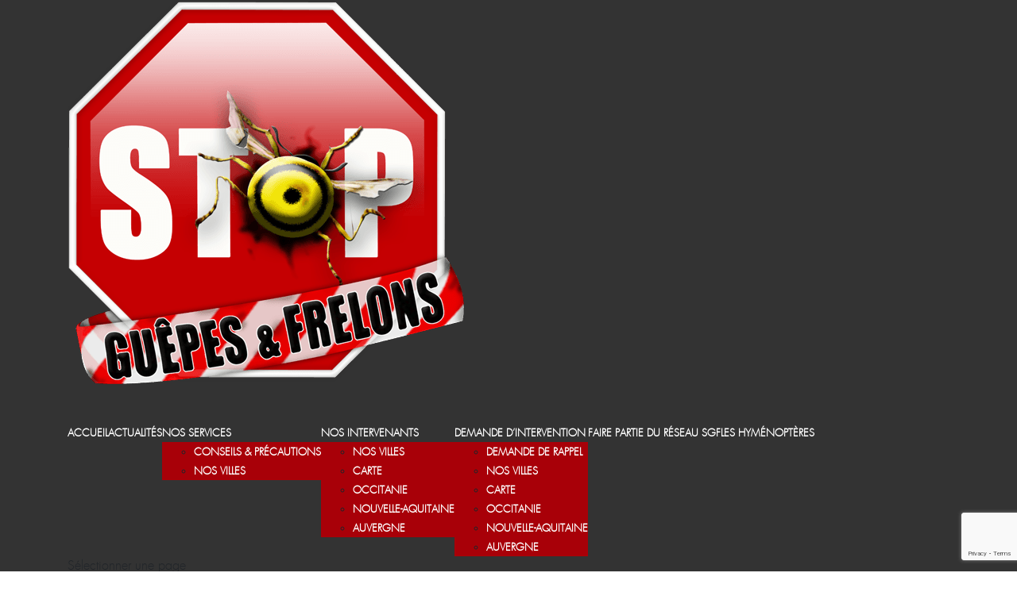

--- FILE ---
content_type: text/html; charset=UTF-8
request_url: https://stopguepesfrelons.fr/agent/duplan-jerome-dept-07/ville/burzet/
body_size: 15518
content:
<!DOCTYPE html>
<html lang="fr-FR">
<head>
<meta charset="UTF-8"/>
<meta http-equiv="X-UA-Compatible" content="IE=edge">
<link rel="pingback" href="https://stopguepesfrelons.fr/xmlrpc.php"/>
<style id="et-divi-userfonts">@font-face{font-family:"futura-extra-bold-webfont";src:url("https://stopguepesfrelons.fr/wp-content/uploads/et-fonts/futura-extra-bold-webfont.ttf") format("truetype");}@font-face{font-family:"futuranormallight-webfont";src:url("https://stopguepesfrelons.fr/wp-content/uploads/et-fonts/futuranormallight-webfont.ttf") format("truetype");}</style><meta name='robots' content='index, follow, max-image-preview:large, max-snippet:-1, max-video-preview:-1'/>
<style>img:is([sizes="auto" i], [sizes^="auto," i]){contain-intrinsic-size:3000px 1500px}</style>
<script data-cfasync="false" data-pagespeed-no-defer>var gtm4wp_datalayer_name="dataLayer";
var dataLayer=dataLayer||[];</script>
<title>Burzet - Stop Guêpes et Frelons - Duplan Jérôme</title>
<meta name="description" content="Burzet - Intervenant près de chez vous au meilleur prix, secteur Sud Ardèche : 06.52.57.85.93 Aubenas, Vals-les-Bains, Ruoms, Thueyts, Privas"/>
<link rel="canonical" href="https://stopguepesfrelons.fr/agent/duplan-jerome-dept-07/ville/burzet"/>
<meta property="og:locale" content="fr_FR"/>
<meta property="og:type" content="article"/>
<meta property="og:title" content="Burzet - Stop Guêpes et Frelons - Duplan Jérôme"/>
<meta property="og:description" content="Burzet - Intervenant près de chez vous au meilleur prix, secteur Sud Ardèche : 06.52.57.85.93 Aubenas, Vals-les-Bains, Ruoms, Thueyts, Privas"/>
<meta property="og:url" content="https://stopguepesfrelons.fr/agent/duplan-jerome-dept-07/ville/burzet"/>
<meta property="og:site_name" content="Stop Guêpes et Frelons"/>
<meta property="article:publisher" content="https://www.facebook.com/stopguepesfrelons"/>
<meta property="article:modified_time" content="2023-05-16T16:47:42+00:00"/>
<meta property="og:image" content="https://stopguepesfrelons.fr/wp-content/uploads/2023/05/Duplan.jpg"/>
<meta property="og:image:width" content="969"/>
<meta property="og:image:height" content="969"/>
<meta property="og:image:type" content="image/jpeg"/>
<meta name="twitter:card" content="summary_large_image"/>
<script type="application/ld+json" class="yoast-schema-graph">{"@context":"https://schema.org","@graph":[{"@type":"WebPage","@id":"https://stopguepesfrelons.fr/agent/duplan-jerome-dept-07/ville/burzet/","url":"https://stopguepesfrelons.fr/agent/duplan-jerome-dept-07/ville/burzet/","name":"Burzet - Stop Guêpes et Frelons - Duplan Jérôme","isPartOf":{"@id":"https://stopguepesfrelons.fr/#website"},"primaryImageOfPage":{"@id":"https://stopguepesfrelons.fr/agent/duplan-jerome-dept-07/ville/burzet/#primaryimage"},"image":{"@id":"https://stopguepesfrelons.fr/agent/duplan-jerome-dept-07/#primaryimage"},"thumbnailUrl":"https://stopguepesfrelons.fr/wp-content/uploads/2023/05/Duplan.jpg","datePublished":"2023-05-15T19:18:23+00:00","dateModified":"2023-05-16T16:47:42+00:00","description":"Intervenant près de chez vous au meilleur prix, secteur Sud Ardèche:06.52.57.85.93 Aubenas, Vals-les-Bains, Ruoms, Thueyts, Privas","breadcrumb":{"@id":"https://stopguepesfrelons.fr/agent/duplan-jerome-dept-07/ville/burzet/#breadcrumb"},"inLanguage":"fr-FR","potentialAction":[{"@type":"ReadAction","target":["https://stopguepesfrelons.fr/agent/duplan-jerome-dept-07/ville/burzet/"]}]},{"@type":"ImageObject","inLanguage":"fr-FR","@id":"https://stopguepesfrelons.fr/agent/duplan-jerome-dept-07/ville/burzet/#primaryimage","url":"https://stopguepesfrelons.fr/wp-content/uploads/2023/05/Duplan.jpg","contentUrl":"https://stopguepesfrelons.fr/wp-content/uploads/2023/05/Duplan.jpg","width":969,"height":969,"caption":"Duplan Jérôme intervenant chez Stop Guêpes et Frelons"},{"@type":"BreadcrumbList","@id":"https://stopguepesfrelons.fr/agent/duplan-jerome-dept-07/ville/burzet/#breadcrumb","itemListElement":[{"@type":"ListItem","position":1,"name":"Accueil","item":"https://stopguepesfrelons.fr/"},{"@type":"ListItem","position":2,"name":"Agents","item":"https://stopguepesfrelons.fr/agent/"},{"@type":"ListItem","position":3,"name":"Duplan Jérôme"}]},{"@type":"WebSite","@id":"https://stopguepesfrelons.fr/#website","url":"https://stopguepesfrelons.fr/","name":"Stop Guêpes et Frelons","description":"Le plus large réseau de professionnels en France pour détruire les nids de frelons, frelons asiatiques, guêpes 7j/7 - 24h/24 au meilleur prix","publisher":{"@id":"https://stopguepesfrelons.fr/#organization"},"potentialAction":[{"@type":"SearchAction","target":{"@type":"EntryPoint","urlTemplate":"https://stopguepesfrelons.fr/?s={search_term_string}"},"query-input":{"@type":"PropertyValueSpecification","valueRequired":true,"valueName":"search_term_string"}}],"inLanguage":"fr-FR"},{"@type":"Organization","@id":"https://stopguepesfrelons.fr/#organization","name":"Stop Guêpes et Frelons","url":"https://stopguepesfrelons.fr/","logo":{"@type":"ImageObject","inLanguage":"fr-FR","@id":"https://stopguepesfrelons.fr/#/schema/logo/image/","url":"https://stopguepesfrelons.fr/wp-content/uploads/2019/10/cropped-logo-stopguepesfrelons.png","contentUrl":"https://stopguepesfrelons.fr/wp-content/uploads/2019/10/cropped-logo-stopguepesfrelons.png","width":512,"height":512,"caption":"Stop Guêpes et Frelons"},"image":{"@id":"https://stopguepesfrelons.fr/#/schema/logo/image/"},"sameAs":["https://www.facebook.com/stopguepesfrelons","https://www.youtube.com/c/TiboFrelon"]}]}</script>
<link rel='dns-prefetch' href='//maps.googleapis.com'/>
<link rel='dns-prefetch' href='//fonts.googleapis.com'/>
<link rel="alternate" type="application/rss+xml" title="Stop Guêpes et Frelons &raquo; Flux" href="https://stopguepesfrelons.fr/feed/"/>
<link rel="alternate" type="application/rss+xml" title="Stop Guêpes et Frelons &raquo; Flux des commentaires" href="https://stopguepesfrelons.fr/comments/feed/"/>
<meta content="Spiderwebs v.1.0.0" name="generator"/>
<link rel="stylesheet" type="text/css" href="//stopguepesfrelons.fr/wp-content/cache/wpfc-minified/m7u3fdb5/5qmob.css" media="all"/>
<style id='classic-theme-styles-inline-css'>.wp-block-button__link{color:#fff;background-color:#32373c;border-radius:9999px;box-shadow:none;text-decoration:none;padding:calc(.667em + 2px) calc(1.333em + 2px);font-size:1.125em}.wp-block-file__button{background:#32373c;color:#fff;text-decoration:none}</style>
<style id='global-styles-inline-css'>:root{--wp--preset--aspect-ratio--square:1;--wp--preset--aspect-ratio--4-3:4/3;--wp--preset--aspect-ratio--3-4:3/4;--wp--preset--aspect-ratio--3-2:3/2;--wp--preset--aspect-ratio--2-3:2/3;--wp--preset--aspect-ratio--16-9:16/9;--wp--preset--aspect-ratio--9-16:9/16;--wp--preset--color--black:#000000;--wp--preset--color--cyan-bluish-gray:#abb8c3;--wp--preset--color--white:#ffffff;--wp--preset--color--pale-pink:#f78da7;--wp--preset--color--vivid-red:#cf2e2e;--wp--preset--color--luminous-vivid-orange:#ff6900;--wp--preset--color--luminous-vivid-amber:#fcb900;--wp--preset--color--light-green-cyan:#7bdcb5;--wp--preset--color--vivid-green-cyan:#00d084;--wp--preset--color--pale-cyan-blue:#8ed1fc;--wp--preset--color--vivid-cyan-blue:#0693e3;--wp--preset--color--vivid-purple:#9b51e0;--wp--preset--gradient--vivid-cyan-blue-to-vivid-purple:linear-gradient(135deg,rgba(6,147,227,1) 0%,rgb(155,81,224) 100%);--wp--preset--gradient--light-green-cyan-to-vivid-green-cyan:linear-gradient(135deg,rgb(122,220,180) 0%,rgb(0,208,130) 100%);--wp--preset--gradient--luminous-vivid-amber-to-luminous-vivid-orange:linear-gradient(135deg,rgba(252,185,0,1) 0%,rgba(255,105,0,1) 100%);--wp--preset--gradient--luminous-vivid-orange-to-vivid-red:linear-gradient(135deg,rgba(255,105,0,1) 0%,rgb(207,46,46) 100%);--wp--preset--gradient--very-light-gray-to-cyan-bluish-gray:linear-gradient(135deg,rgb(238,238,238) 0%,rgb(169,184,195) 100%);--wp--preset--gradient--cool-to-warm-spectrum:linear-gradient(135deg,rgb(74,234,220) 0%,rgb(151,120,209) 20%,rgb(207,42,186) 40%,rgb(238,44,130) 60%,rgb(251,105,98) 80%,rgb(254,248,76) 100%);--wp--preset--gradient--blush-light-purple:linear-gradient(135deg,rgb(255,206,236) 0%,rgb(152,150,240) 100%);--wp--preset--gradient--blush-bordeaux:linear-gradient(135deg,rgb(254,205,165) 0%,rgb(254,45,45) 50%,rgb(107,0,62) 100%);--wp--preset--gradient--luminous-dusk:linear-gradient(135deg,rgb(255,203,112) 0%,rgb(199,81,192) 50%,rgb(65,88,208) 100%);--wp--preset--gradient--pale-ocean:linear-gradient(135deg,rgb(255,245,203) 0%,rgb(182,227,212) 50%,rgb(51,167,181) 100%);--wp--preset--gradient--electric-grass:linear-gradient(135deg,rgb(202,248,128) 0%,rgb(113,206,126) 100%);--wp--preset--gradient--midnight:linear-gradient(135deg,rgb(2,3,129) 0%,rgb(40,116,252) 100%);--wp--preset--font-size--small:13px;--wp--preset--font-size--medium:20px;--wp--preset--font-size--large:36px;--wp--preset--font-size--x-large:42px;--wp--preset--spacing--20:0.44rem;--wp--preset--spacing--30:0.67rem;--wp--preset--spacing--40:1rem;--wp--preset--spacing--50:1.5rem;--wp--preset--spacing--60:2.25rem;--wp--preset--spacing--70:3.38rem;--wp--preset--spacing--80:5.06rem;--wp--preset--shadow--natural:6px 6px 9px rgba(0, 0, 0, 0.2);--wp--preset--shadow--deep:12px 12px 50px rgba(0, 0, 0, 0.4);--wp--preset--shadow--sharp:6px 6px 0px rgba(0, 0, 0, 0.2);--wp--preset--shadow--outlined:6px 6px 0px -3px rgba(255, 255, 255, 1), 6px 6px rgba(0, 0, 0, 1);--wp--preset--shadow--crisp:6px 6px 0px rgba(0, 0, 0, 1);}:where(.is-layout-flex){gap:0.5em;}:where(.is-layout-grid){gap:0.5em;}body .is-layout-flex{display:flex;}.is-layout-flex{flex-wrap:wrap;align-items:center;}.is-layout-flex > :is(*, div){margin:0;}body .is-layout-grid{display:grid;}.is-layout-grid > :is(*, div){margin:0;}:where(.wp-block-columns.is-layout-flex){gap:2em;}:where(.wp-block-columns.is-layout-grid){gap:2em;}:where(.wp-block-post-template.is-layout-flex){gap:1.25em;}:where(.wp-block-post-template.is-layout-grid){gap:1.25em;}.has-black-color{color:var(--wp--preset--color--black) !important;}.has-cyan-bluish-gray-color{color:var(--wp--preset--color--cyan-bluish-gray) !important;}.has-white-color{color:var(--wp--preset--color--white) !important;}.has-pale-pink-color{color:var(--wp--preset--color--pale-pink) !important;}.has-vivid-red-color{color:var(--wp--preset--color--vivid-red) !important;}.has-luminous-vivid-orange-color{color:var(--wp--preset--color--luminous-vivid-orange) !important;}.has-luminous-vivid-amber-color{color:var(--wp--preset--color--luminous-vivid-amber) !important;}.has-light-green-cyan-color{color:var(--wp--preset--color--light-green-cyan) !important;}.has-vivid-green-cyan-color{color:var(--wp--preset--color--vivid-green-cyan) !important;}.has-pale-cyan-blue-color{color:var(--wp--preset--color--pale-cyan-blue) !important;}.has-vivid-cyan-blue-color{color:var(--wp--preset--color--vivid-cyan-blue) !important;}.has-vivid-purple-color{color:var(--wp--preset--color--vivid-purple) !important;}.has-black-background-color{background-color:var(--wp--preset--color--black) !important;}.has-cyan-bluish-gray-background-color{background-color:var(--wp--preset--color--cyan-bluish-gray) !important;}.has-white-background-color{background-color:var(--wp--preset--color--white) !important;}.has-pale-pink-background-color{background-color:var(--wp--preset--color--pale-pink) !important;}.has-vivid-red-background-color{background-color:var(--wp--preset--color--vivid-red) !important;}.has-luminous-vivid-orange-background-color{background-color:var(--wp--preset--color--luminous-vivid-orange) !important;}.has-luminous-vivid-amber-background-color{background-color:var(--wp--preset--color--luminous-vivid-amber) !important;}.has-light-green-cyan-background-color{background-color:var(--wp--preset--color--light-green-cyan) !important;}.has-vivid-green-cyan-background-color{background-color:var(--wp--preset--color--vivid-green-cyan) !important;}.has-pale-cyan-blue-background-color{background-color:var(--wp--preset--color--pale-cyan-blue) !important;}.has-vivid-cyan-blue-background-color{background-color:var(--wp--preset--color--vivid-cyan-blue) !important;}.has-vivid-purple-background-color{background-color:var(--wp--preset--color--vivid-purple) !important;}.has-black-border-color{border-color:var(--wp--preset--color--black) !important;}.has-cyan-bluish-gray-border-color{border-color:var(--wp--preset--color--cyan-bluish-gray) !important;}.has-white-border-color{border-color:var(--wp--preset--color--white) !important;}.has-pale-pink-border-color{border-color:var(--wp--preset--color--pale-pink) !important;}.has-vivid-red-border-color{border-color:var(--wp--preset--color--vivid-red) !important;}.has-luminous-vivid-orange-border-color{border-color:var(--wp--preset--color--luminous-vivid-orange) !important;}.has-luminous-vivid-amber-border-color{border-color:var(--wp--preset--color--luminous-vivid-amber) !important;}.has-light-green-cyan-border-color{border-color:var(--wp--preset--color--light-green-cyan) !important;}.has-vivid-green-cyan-border-color{border-color:var(--wp--preset--color--vivid-green-cyan) !important;}.has-pale-cyan-blue-border-color{border-color:var(--wp--preset--color--pale-cyan-blue) !important;}.has-vivid-cyan-blue-border-color{border-color:var(--wp--preset--color--vivid-cyan-blue) !important;}.has-vivid-purple-border-color{border-color:var(--wp--preset--color--vivid-purple) !important;}.has-vivid-cyan-blue-to-vivid-purple-gradient-background{background:var(--wp--preset--gradient--vivid-cyan-blue-to-vivid-purple) !important;}.has-light-green-cyan-to-vivid-green-cyan-gradient-background{background:var(--wp--preset--gradient--light-green-cyan-to-vivid-green-cyan) !important;}.has-luminous-vivid-amber-to-luminous-vivid-orange-gradient-background{background:var(--wp--preset--gradient--luminous-vivid-amber-to-luminous-vivid-orange) !important;}.has-luminous-vivid-orange-to-vivid-red-gradient-background{background:var(--wp--preset--gradient--luminous-vivid-orange-to-vivid-red) !important;}.has-very-light-gray-to-cyan-bluish-gray-gradient-background{background:var(--wp--preset--gradient--very-light-gray-to-cyan-bluish-gray) !important;}.has-cool-to-warm-spectrum-gradient-background{background:var(--wp--preset--gradient--cool-to-warm-spectrum) !important;}.has-blush-light-purple-gradient-background{background:var(--wp--preset--gradient--blush-light-purple) !important;}.has-blush-bordeaux-gradient-background{background:var(--wp--preset--gradient--blush-bordeaux) !important;}.has-luminous-dusk-gradient-background{background:var(--wp--preset--gradient--luminous-dusk) !important;}.has-pale-ocean-gradient-background{background:var(--wp--preset--gradient--pale-ocean) !important;}.has-electric-grass-gradient-background{background:var(--wp--preset--gradient--electric-grass) !important;}.has-midnight-gradient-background{background:var(--wp--preset--gradient--midnight) !important;}.has-small-font-size{font-size:var(--wp--preset--font-size--small) !important;}.has-medium-font-size{font-size:var(--wp--preset--font-size--medium) !important;}.has-large-font-size{font-size:var(--wp--preset--font-size--large) !important;}.has-x-large-font-size{font-size:var(--wp--preset--font-size--x-large) !important;}:where(.wp-block-post-template.is-layout-flex){gap:1.25em;}:where(.wp-block-post-template.is-layout-grid){gap:1.25em;}:where(.wp-block-columns.is-layout-flex){gap:2em;}:where(.wp-block-columns.is-layout-grid){gap:2em;}:root :where(.wp-block-pullquote){font-size:1.5em;line-height:1.6;}</style>
<link rel="stylesheet" type="text/css" href="//stopguepesfrelons.fr/wp-content/cache/wpfc-minified/2cany3l8/5qmob.css" media="all"/>
<style id='css-divi-area-inline-css'>.et_pb_section.popup{display:none}</style>
<link rel="stylesheet" type="text/css" href="//stopguepesfrelons.fr/wp-content/cache/wpfc-minified/oy02la4/huiy0.css" media="all"/>
<link rel="https://api.w.org/" href="https://stopguepesfrelons.fr/wp-json/"/><link rel="alternate" title="JSON" type="application/json" href="https://stopguepesfrelons.fr/wp-json/wp/v2/agent/3039"/><link rel="EditURI" type="application/rsd+xml" title="RSD" href="https://stopguepesfrelons.fr/xmlrpc.php?rsd"/>
<meta name="generator" content="WordPress 6.7.4"/>
<link rel='shortlink' href='https://stopguepesfrelons.fr/?p=3039'/>
<link rel="alternate" title="oEmbed (JSON)" type="application/json+oembed" href="https://stopguepesfrelons.fr/wp-json/oembed/1.0/embed?url=https%3A%2F%2Fstopguepesfrelons.fr%2Fagent%2Fduplan-jerome-dept-07%2F"/>
<link rel="alternate" title="oEmbed (XML)" type="text/xml+oembed" href="https://stopguepesfrelons.fr/wp-json/oembed/1.0/embed?url=https%3A%2F%2Fstopguepesfrelons.fr%2Fagent%2Fduplan-jerome-dept-07%2F&#038;format=xml"/>
<script data-wpfc-render="false">(function(){let events=["mousemove", "wheel", "scroll", "touchstart", "touchmove"];let fired=false;events.forEach(function(event){window.addEventListener(event, function(){if(fired===false){fired=true;setTimeout(function(){ (function(d,s){var f=d.getElementsByTagName(s)[0];j=d.createElement(s);j.setAttribute('src', 'https://www.googletagmanager.com/gtag/js?id=G-RDZXMMQ54B');f.parentNode.insertBefore(j,f);})(document,'script'); }, 100);}},{once: true});});})();</script>
<script>window.dataLayer=window.dataLayer||[];
function gtag(){dataLayer.push(arguments);}
gtag('js', new Date());
gtag('config', '	G-RDZXMMQ54B');</script>
<meta name="ti-site-data" content="[base64]"/>
<script data-cfasync="false" data-pagespeed-no-defer>var dataLayer_content={"pagePostType":"agent","pagePostType2":"single-agent","pagePostAuthor":"Webmaster"};
dataLayer.push(dataLayer_content);</script>
<script data-wpfc-render="false">(function(){let events=["mousemove", "wheel", "scroll", "touchstart", "touchmove"];let fired=false;events.forEach(function(event){window.addEventListener(event, function(){if(fired===false){fired=true;setTimeout(function(){
(function(w,d,s,l,i){w[l]=w[l]||[];w[l].push({'gtm.start':
new Date().getTime(),event:'gtm.js'});var f=d.getElementsByTagName(s)[0],
j=d.createElement(s),dl=l!='dataLayer'?'&l='+l:'';j.async=true;j.src=
'//www.googletagmanager.com/gtm.js?id='+i+dl;f.parentNode.insertBefore(j,f);
})(window,document,'script','dataLayer','GTM-M6XMPXT');
}, 200);}},{once: true});});})();</script>
<meta name="viewport" content="width=device-width, initial-scale=1.0, maximum-scale=5.0, user-scalable=yes"/><link rel="icon" href="https://stopguepesfrelons.fr/wp-content/uploads/2019/10/cropped-logo-stopguepesfrelons-150x150.png" sizes="32x32"/>
<link rel="icon" href="https://stopguepesfrelons.fr/wp-content/uploads/2019/10/cropped-logo-stopguepesfrelons-300x300.png" sizes="192x192"/>
<link rel="apple-touch-icon" href="https://stopguepesfrelons.fr/wp-content/uploads/2019/10/cropped-logo-stopguepesfrelons-300x300.png"/>
<meta name="msapplication-TileImage" content="https://stopguepesfrelons.fr/wp-content/uploads/2019/10/cropped-logo-stopguepesfrelons-300x300.png"/>
<style id="et-divi-customizer-global-cached-inline-styles">body,.et_pb_column_1_2 .et_quote_content blockquote cite,.et_pb_column_1_2 .et_link_content a.et_link_main_url,.et_pb_column_1_3 .et_quote_content blockquote cite,.et_pb_column_3_8 .et_quote_content blockquote cite,.et_pb_column_1_4 .et_quote_content blockquote cite,.et_pb_blog_grid .et_quote_content blockquote cite,.et_pb_column_1_3 .et_link_content a.et_link_main_url,.et_pb_column_3_8 .et_link_content a.et_link_main_url,.et_pb_column_1_4 .et_link_content a.et_link_main_url,.et_pb_blog_grid .et_link_content a.et_link_main_url,body .et_pb_bg_layout_light .et_pb_post p,body .et_pb_bg_layout_dark .et_pb_post p{font-size:18px}.et_pb_slide_content,.et_pb_best_value{font-size:20px}.woocommerce #respond input#submit,.woocommerce-page #respond input#submit,.woocommerce #content input.button,.woocommerce-page #content input.button,.woocommerce-message,.woocommerce-error,.woocommerce-info{background:#a80008!important}#et_search_icon:hover,.mobile_menu_bar:before,.mobile_menu_bar:after,.et_toggle_slide_menu:after,.et-social-icon a:hover,.et_pb_sum,.et_pb_pricing li a,.et_pb_pricing_table_button,.et_overlay:before,.entry-summary p.price ins,.woocommerce div.product span.price,.woocommerce-page div.product span.price,.woocommerce #content div.product span.price,.woocommerce-page #content div.product span.price,.woocommerce div.product p.price,.woocommerce-page div.product p.price,.woocommerce #content div.product p.price,.woocommerce-page #content div.product p.price,.et_pb_member_social_links a:hover,.woocommerce .star-rating span:before,.woocommerce-page .star-rating span:before,.et_pb_widget li a:hover,.et_pb_filterable_portfolio .et_pb_portfolio_filters li a.active,.et_pb_filterable_portfolio .et_pb_portofolio_pagination ul li a.active,.et_pb_gallery .et_pb_gallery_pagination ul li a.active,.wp-pagenavi span.current,.wp-pagenavi a:hover,.nav-single a,.tagged_as a,.posted_in a{color:#a80008}.et_pb_contact_submit,.et_password_protected_form .et_submit_button,.et_pb_bg_layout_light .et_pb_newsletter_button,.comment-reply-link,.form-submit .et_pb_button,.et_pb_bg_layout_light .et_pb_promo_button,.et_pb_bg_layout_light .et_pb_more_button,.woocommerce a.button.alt,.woocommerce-page a.button.alt,.woocommerce button.button.alt,.woocommerce button.button.alt.disabled,.woocommerce-page button.button.alt,.woocommerce-page button.button.alt.disabled,.woocommerce input.button.alt,.woocommerce-page input.button.alt,.woocommerce #respond input#submit.alt,.woocommerce-page #respond input#submit.alt,.woocommerce #content input.button.alt,.woocommerce-page #content input.button.alt,.woocommerce a.button,.woocommerce-page a.button,.woocommerce button.button,.woocommerce-page button.button,.woocommerce input.button,.woocommerce-page input.button,.et_pb_contact p input[type="checkbox"]:checked+label i:before,.et_pb_bg_layout_light.et_pb_module.et_pb_button{color:#a80008}.footer-widget h4{color:#a80008}.et-search-form,.nav li ul,.et_mobile_menu,.footer-widget li:before,.et_pb_pricing li:before,blockquote{border-color:#a80008}.et_pb_counter_amount,.et_pb_featured_table .et_pb_pricing_heading,.et_quote_content,.et_link_content,.et_audio_content,.et_pb_post_slider.et_pb_bg_layout_dark,.et_slide_in_menu_container,.et_pb_contact p input[type="radio"]:checked+label i:before{background-color:#a80008}.container,.et_pb_row,.et_pb_slider .et_pb_container,.et_pb_fullwidth_section .et_pb_title_container,.et_pb_fullwidth_section .et_pb_title_featured_container,.et_pb_fullwidth_header:not(.et_pb_fullscreen) .et_pb_fullwidth_header_container{max-width:1920px}.et_boxed_layout #page-container,.et_boxed_layout.et_non_fixed_nav.et_transparent_nav #page-container #top-header,.et_boxed_layout.et_non_fixed_nav.et_transparent_nav #page-container #main-header,.et_fixed_nav.et_boxed_layout #page-container #top-header,.et_fixed_nav.et_boxed_layout #page-container #main-header,.et_boxed_layout #page-container .container,.et_boxed_layout #page-container .et_pb_row{max-width:2080px}a{color:#a80008}#main-header,#main-header .nav li ul,.et-search-form,#main-header .et_mobile_menu{background-color:#333333}#main-header .nav li ul{background-color:#a80008}.nav li ul{border-color:#ffffff}#top-header,#et-secondary-nav li ul{background-color:#a80008}.et_header_style_centered .mobile_nav .select_page,.et_header_style_split .mobile_nav .select_page,.et_nav_text_color_light #top-menu>li>a,.et_nav_text_color_dark #top-menu>li>a,#top-menu a,.et_mobile_menu li a,.et_nav_text_color_light .et_mobile_menu li a,.et_nav_text_color_dark .et_mobile_menu li a,#et_search_icon:before,.et_search_form_container input,span.et_close_search_field:after,#et-top-navigation .et-cart-info{color:#ffffff}.et_search_form_container input::-moz-placeholder{color:#ffffff}.et_search_form_container input::-webkit-input-placeholder{color:#ffffff}.et_search_form_container input:-ms-input-placeholder{color:#ffffff}#top-header,#top-header a,#et-secondary-nav li li a,#top-header .et-social-icon a:before{font-weight:normal;font-style:normal;text-transform:uppercase;text-decoration:none;letter-spacing:1px}#top-menu li a{font-size:13px}body.et_vertical_nav .container.et_search_form_container .et-search-form input{font-size:13px!important}#top-menu li a,.et_search_form_container input{font-weight:bold;font-style:normal;text-transform:uppercase;text-decoration:none}.et_search_form_container input::-moz-placeholder{font-weight:bold;font-style:normal;text-transform:uppercase;text-decoration:none}.et_search_form_container input::-webkit-input-placeholder{font-weight:bold;font-style:normal;text-transform:uppercase;text-decoration:none}.et_search_form_container input:-ms-input-placeholder{font-weight:bold;font-style:normal;text-transform:uppercase;text-decoration:none}#top-menu li.current-menu-ancestor>a,#top-menu li.current-menu-item>a,.et_color_scheme_red #top-menu li.current-menu-ancestor>a,.et_color_scheme_red #top-menu li.current-menu-item>a,.et_color_scheme_pink #top-menu li.current-menu-ancestor>a,.et_color_scheme_pink #top-menu li.current-menu-item>a,.et_color_scheme_orange #top-menu li.current-menu-ancestor>a,.et_color_scheme_orange #top-menu li.current-menu-item>a,.et_color_scheme_green #top-menu li.current-menu-ancestor>a,.et_color_scheme_green #top-menu li.current-menu-item>a{color:#ffffff}#footer-widgets .footer-widget a,#footer-widgets .footer-widget li a,#footer-widgets .footer-widget li a:hover{color:#ffffff}.footer-widget{color:#ffffff}#main-footer .footer-widget h4{color:#a80008}.footer-widget li:before{border-color:#a80008}#footer-widgets .footer-widget li:before{top:12.3px}#footer-bottom{background-color:#333333}#footer-info,#footer-info a{color:#ffffff}#footer-bottom .et-social-icon a{color:#ffffff}h1,h2,h3,h4,h5,h6,.et_quote_content blockquote p,.et_pb_slide_description .et_pb_slide_title{font-weight:normal;font-style:normal;text-transform:uppercase;text-decoration:none}.et_slide_in_menu_container,.et_slide_in_menu_container .et-search-field{letter-spacing:px}.et_slide_in_menu_container .et-search-field::-moz-placeholder{letter-spacing:px}.et_slide_in_menu_container .et-search-field::-webkit-input-placeholder{letter-spacing:px}.et_slide_in_menu_container .et-search-field:-ms-input-placeholder{letter-spacing:px}@media only screen and (min-width:981px){.et_header_style_left #et-top-navigation,.et_header_style_split #et-top-navigation{padding:47px 0 0 0}.et_header_style_left #et-top-navigation nav>ul>li>a,.et_header_style_split #et-top-navigation nav>ul>li>a{padding-bottom:47px}.et_header_style_split .centered-inline-logo-wrap{width:94px;margin:-94px 0}.et_header_style_split .centered-inline-logo-wrap #logo{max-height:94px}.et_pb_svg_logo.et_header_style_split .centered-inline-logo-wrap #logo{height:94px}.et_header_style_centered #top-menu>li>a{padding-bottom:17px}.et_header_style_slide #et-top-navigation,.et_header_style_fullscreen #et-top-navigation{padding:38px 0 38px 0!important}.et_header_style_centered #main-header .logo_container{height:94px}#logo{max-height:100%}.et_pb_svg_logo #logo{height:100%}.et_header_style_centered.et_hide_primary_logo #main-header:not(.et-fixed-header) .logo_container,.et_header_style_centered.et_hide_fixed_logo #main-header.et-fixed-header .logo_container{height:16.92px}.et-fixed-header#top-header,.et-fixed-header#top-header #et-secondary-nav li ul{background-color:#a80008}.et-fixed-header #top-menu a,.et-fixed-header #et_search_icon:before,.et-fixed-header #et_top_search .et-search-form input,.et-fixed-header .et_search_form_container input,.et-fixed-header .et_close_search_field:after,.et-fixed-header #et-top-navigation .et-cart-info{color:#ffffff!important}.et-fixed-header .et_search_form_container input::-moz-placeholder{color:#ffffff!important}.et-fixed-header .et_search_form_container input::-webkit-input-placeholder{color:#ffffff!important}.et-fixed-header .et_search_form_container input:-ms-input-placeholder{color:#ffffff!important}.et-fixed-header #top-menu li.current-menu-ancestor>a,.et-fixed-header #top-menu li.current-menu-item>a{color:#ffffff!important}}@media only screen and (min-width:2400px){.et_pb_row{padding:48px 0}.et_pb_section{padding:96px 0}.single.et_pb_pagebuilder_layout.et_full_width_page .et_post_meta_wrapper{padding-top:144px}.et_pb_fullwidth_section{padding:0}}@media only screen and (max-width:980px){.et_pb_section{padding:0px 0}.et_pb_section.et_pb_fullwidth_section{padding:0}}	h1,h2,h3,h4,h5,h6{font-family:'futura-extra-bold-webfont',Helvetica,Arial,Lucida,sans-serif}body,input,textarea,select{font-family:'futuranormallight-webfont',Helvetica,Arial,Lucida,sans-serif}#main-header,#et-top-navigation{font-family:'futuranormallight-webfont',Helvetica,Arial,Lucida,sans-serif}#top-header .container{font-family:'futuranormallight-webfont',Helvetica,Arial,Lucida,sans-serif}@media screen and (max-width:980px){#map_bloc:not(.dep){margin-left:0px}.dep{margin-left:0px;width:100%!important}}.popup_outer_wrap.popup_full_height{z-index:9999999999999999999999999999999999999999999999999999999999999999999999999999!important}@media screen and (max-width:980px){#logo-footer,#logo-footer a img{margin-left:0}#logo-footer{text-align:center}.et_pb_text_inner p,.et_pb_text_inner{text-align:center}.footer-widget .title,.footer-widget p{text-align:center}.et_pb_promo_description p,.et_pb_blurb_description p,.et_pb_module_header{text-align:center}.et_pb_button_wrapper{text-align:center}.prn{margin-top:11px!important;margin-bottom:8px!important}.tle{margin-top:11px!important}}@media screen and (max-width:980px){.et_pb_contact_field_options_wrapper{text-align:center!important}.et_contact_bottom_container{float:none!important}.et_pb_contact_submit{margin:0 auto;margin-top:19px}}#author,#email,#url{width:100%!important}.ds-vertical-align{display:flex;flex-direction:column;justify-content:center}.page-id-24 .wpcf7-form-control.wpcf7-textarea{width:1040px;border:0px!important;border-radius:5px}span.wpcf7-list-item{margin:auto!important}@media screen and (min-width:981px) and (max-width:1047px){.et_pb_with_border.et_pb_module.et_pb_blurb.et_pb_blurb_2.et_pb_bg_layout_light.et_pb_text_align_left.et_pb_blurb_position_top{padding-bottom:114px!important}}@media screen and (min-width:1204px) and (max-width:1285px){.et_pb_with_border.et_pb_module.et_pb_blurb.et_pb_blurb_2.et_pb_bg_layout_light.et_pb_text_align_left.et_pb_blurb_position_top{padding-bottom:113px!important}}@media screen and (min-width:1085px) and (max-width:1099px){.et_pb_with_border.et_pb_module.et_pb_blurb.et_pb_blurb_2.et_pb_bg_layout_light.et_pb_text_align_left.et_pb_blurb_position_top{padding-bottom:115px!important}}@media screen and (min-width:1048px) and (max-width:1084px){.et_pb_with_border.et_pb_module.et_pb_blurb.et_pb_blurb_3.et_pb_bg_layout_light.et_pb_text_align_left.et_pb_blurb_position_top{padding-bottom:115px!important}}@media screen and (min-width:981px) and (max-width:985px){.et_pb_with_border.et_pb_module.et_pb_blurb.et_pb_blurb_2.et_pb_bg_layout_light.et_pb_text_align_left.et_pb_blurb_position_top{padding-bottom:148px!important}}@media screen and (min-width:911px) and (max-width:980px){article#post-762{padding-bottom:50px!important}}@media screen and (min-width:959px) and (max-width:980px){article#post-739{padding-bottom:48px!important}}@media screen and (min-width:768px) and (max-width:786px){article#post-762{padding-bottom:50px!important}}@media screen and (min-width:981px) and (max-width:1028px){article#post-762{padding-bottom:50px!important}article#post-758{padding-bottom:50px!important}}@media screen and (min-width:1152px) and (max-width:1151px){article#post-758{padding-bottom:50px!important}}@media screen and (min-width:1152px) and (max-width:1251px){article#post-758{padding-bottom:50px!important}}@media screen and (min-width:1180px) and (max-width:1251px){article#post-762{padding-bottom:50px!important}}@media screen and (min-width:768px) and (max-width:980px){.impi_pages_footer .et_pb_text ul li:not(.et_pb_social_icon){width:100%!important}}@media screen and (max-width:980px){img.croix{display:block;margin:0 auto;float:none}}.blog div#et-main-area{background-color:#333333;padding-top:50px;padding-bottom:50px}.blog #page-container #et-main-area .card-content h2.header{font-family:'futura-extra-bold-webfont',Helvetica,Arial,Lucida,sans-serif!important;font-weight:900;color:#fff;margin-bottom:30px}.blog #page-container #et-main-area .card{background-color:transparent!important;border:2px solid #000;position:relative;border-radius:0!important}.blog #page-container #et-main-area .card-content p{font-weight:100!important;font-family:'futuranormallight-webfont',Helvetica,Arial,Lucida,sans-serif!important;color:#fff}.blog #page-container #et-main-area .card .card-action{border:unset!important}.blog #page-container #et-main-area .card-action a.btn.btn-primary{background-color:#a80008!important;width:100%;border-radius:0!important}.blog #page-container #et-main-area .card-action{margin-left:-100px}.blog #page-container #et-main-area{min-height:83vh}nav{box-shadow:unset!important}nav ul li a:hover{background-color:unset!important}.blog #page-container #et-main-area .card-image img{border-radius:50px!important;margin:10px;border:2px solid #fff}.blog #page-container #et-main-area .card .card-content p{padding-bottom:0!important}.blog #page-container #et-main-area .card.horizontal::before{content:"";position:absolute;height:100%!important;background-image:url('https://stopguepesfrelons.fr/wp-content/uploads/2020/03/left.jpg');width:11px;background-size:contain;left:-10px}.blog #page-container #et-main-area .card-image{margin-left:10px}.blog #page-container #et-main-area .card-content h2.header{border-bottom:2px solid}@media screen and (min-width:1358px){#logo{max-height:153%!important;top:-72px!important;position:absolute}}.et-pb-controllers{display:none!important}#top-header a{color:#fff;font-weight:900!important}.btn.btn-primary{background-color:#a80008!important;margin-top:5px;margin-bottom:5px}.menu-top-remove{background-color:#f90c17;padding-left:5px;padding-right:5px;padding-bottom:5px;padding-top:10px}.contact-theme{position:fixed;top:115px;border-radius:4px;right:-199px;background:url("https://stopguepesfrelons.fr/wp-content/uploads/2024/06/mail.png") no-repeat 14px center rgba(193,0,0,0.5);z-index:1000}.contact-map{position:fixed;top:165px;border-radius:4px;right:-119px;background:url("https://stopguepesfrelons.fr/wp-content/uploads/2024/06/map-e1719128408579.png") no-repeat 14px center rgba(193,0,0,0.5);z-index:10}.contact-theme:hover,.contact-map:hover{right:-26px}.contact-theme span,.contact-map span{padding:0 28px;position:relative;top:0;opacity:0}.contact-theme:hover span,.contact-map:hover span{opacity:1}.contact-theme a,.contact-map a{color:#fff;font-size:10px;letter-spacing:1px;text-transform:uppercase;padding:8px 15px;display:block}</style>
<script data-wpfc-render="false">var Wpfcll={s:[],osl:0,scroll:false,i:function(){Wpfcll.ss();window.addEventListener('load',function(){let observer=new MutationObserver(mutationRecords=>{Wpfcll.osl=Wpfcll.s.length;Wpfcll.ss();if(Wpfcll.s.length > Wpfcll.osl){Wpfcll.ls(false);}});observer.observe(document.getElementsByTagName("html")[0],{childList:true,attributes:true,subtree:true,attributeFilter:["src"],attributeOldValue:false,characterDataOldValue:false});Wpfcll.ls(true);});window.addEventListener('scroll',function(){Wpfcll.scroll=true;Wpfcll.ls(false);});window.addEventListener('resize',function(){Wpfcll.scroll=true;Wpfcll.ls(false);});window.addEventListener('click',function(){Wpfcll.scroll=true;Wpfcll.ls(false);});},c:function(e,pageload){var w=document.documentElement.clientHeight || body.clientHeight;var n=0;if(pageload){n=0;}else{n=(w > 800) ? 800:200;n=Wpfcll.scroll ? 800:n;}var er=e.getBoundingClientRect();var t=0;var p=e.parentNode ? e.parentNode:false;if(typeof p.getBoundingClientRect=="undefined"){var pr=false;}else{var pr=p.getBoundingClientRect();}if(er.x==0 && er.y==0){for(var i=0;i < 10;i++){if(p){if(pr.x==0 && pr.y==0){if(p.parentNode){p=p.parentNode;}if(typeof p.getBoundingClientRect=="undefined"){pr=false;}else{pr=p.getBoundingClientRect();}}else{t=pr.top;break;}}};}else{t=er.top;}if(w - t+n > 0){return true;}return false;},r:function(e,pageload){var s=this;var oc,ot;try{oc=e.getAttribute("data-wpfc-original-src");ot=e.getAttribute("data-wpfc-original-srcset");originalsizes=e.getAttribute("data-wpfc-original-sizes");if(s.c(e,pageload)){if(oc || ot){if(e.tagName=="DIV" || e.tagName=="A" || e.tagName=="SPAN"){e.style.backgroundImage="url("+oc+")";e.removeAttribute("data-wpfc-original-src");e.removeAttribute("data-wpfc-original-srcset");e.removeAttribute("onload");}else{if(oc){e.setAttribute('src',oc);}if(ot){e.setAttribute('srcset',ot);}if(originalsizes){e.setAttribute('sizes',originalsizes);}if(e.getAttribute("alt") && e.getAttribute("alt")=="blank"){e.removeAttribute("alt");}e.removeAttribute("data-wpfc-original-src");e.removeAttribute("data-wpfc-original-srcset");e.removeAttribute("data-wpfc-original-sizes");e.removeAttribute("onload");if(e.tagName=="IFRAME"){var y="https://www.youtube.com/embed/";if(navigator.userAgent.match(/\sEdge?\/\d/i)){e.setAttribute('src',e.getAttribute("src").replace(/.+\/templates\/youtube\.html\#/,y));}e.onload=function(){if(typeof window.jQuery !="undefined"){if(jQuery.fn.fitVids){jQuery(e).parent().fitVids({customSelector:"iframe[src]"});}}var s=e.getAttribute("src").match(/templates\/youtube\.html\#(.+)/);if(s){try{var i=e.contentDocument || e.contentWindow;if(i.location.href=="about:blank"){e.setAttribute('src',y+s[1]);}}catch(err){e.setAttribute('src',y+s[1]);}}}}}}else{if(e.tagName=="NOSCRIPT"){if(typeof window.jQuery !="undefined"){if(jQuery(e).attr("data-type")=="wpfc"){e.removeAttribute("data-type");jQuery(e).after(jQuery(e).text());}}}}}}catch(error){console.log(error);console.log("==>",e);}},ss:function(){var i=Array.prototype.slice.call(document.getElementsByTagName("img"));var f=Array.prototype.slice.call(document.getElementsByTagName("iframe"));var d=Array.prototype.slice.call(document.getElementsByTagName("div"));var a=Array.prototype.slice.call(document.getElementsByTagName("a"));var s=Array.prototype.slice.call(document.getElementsByTagName("span"));var n=Array.prototype.slice.call(document.getElementsByTagName("noscript"));this.s=i.concat(f).concat(d).concat(a).concat(s).concat(n);},ls:function(pageload){var s=this;[].forEach.call(s.s,function(e,index){s.r(e,pageload);});}};document.addEventListener('DOMContentLoaded',function(){wpfci();});function wpfci(){Wpfcll.i();}</script>
</head>
<body class="agent-template-default single single-agent postid-3039 et_pb_button_helper_class et_fullwidth_nav et_fullwidth_secondary_nav et_fixed_nav et_show_nav et_secondary_nav_enabled et_primary_nav_dropdown_animation_fade et_secondary_nav_dropdown_animation_fade et_header_style_left et_pb_footer_columns2 et_cover_background et_pb_gutters3 et_right_sidebar et_divi_theme et-db et_minified_js et_minified_css">
<div id="page-container">
<div id="top-header">
<div class="container clearfix"></div><div id="et-secondary-menu"></div></div></div><header id="main-header" data-height-onload="94">
<div class="container clearfix et_menu_container">
<div class="logo_container"> <span class="logo_helper"></span> <a href="https://stopguepesfrelons.fr/"> <img src="https://stopguepesfrelons.fr/wp-content/uploads/2019/10/logo-stopguepesfrelons.png" alt="Stop Guêpes et Frelons" id="logo" data-height-percentage="100"/> </a></div><div id="et-top-navigation" data-height="94" data-fixed-height="40">
<nav id="top-menu-nav">
<ul id="top-menu" class="nav"><li id="menu-item-26" class="menu-item menu-item-type-post_type menu-item-object-page menu-item-home menu-item-26"><a href="https://stopguepesfrelons.fr/">Accueil</a></li>
<li id="menu-item-680" class="menu-item menu-item-type-post_type menu-item-object-page menu-item-680"><a href="https://stopguepesfrelons.fr/entreprise-destruction-frelons/">Actualités</a></li>
<li id="menu-item-9" class="menu-item menu-item-type-custom menu-item-object-custom menu-item-has-children menu-item-9"><a href="/#nos-services">Nos services</a>
<ul class="sub-menu">
<li id="menu-item-14" class="menu-item menu-item-type-custom menu-item-object-custom menu-item-14"><a href="/#conseils-et-precautions">Conseils &#038; précautions</a></li>
<li id="menu-item-2829" class="menu-item menu-item-type-post_type menu-item-object-page menu-item-2829"><a href="https://stopguepesfrelons.fr/villes-intervenants/">Nos villes</a></li>
</ul>
</li>
<li id="menu-item-10" class="menu-item menu-item-type-custom menu-item-object-custom menu-item-home menu-item-has-children menu-item-10"><a href="https://stopguepesfrelons.fr/#Nos-intervenants">Nos intervenants</a>
<ul class="sub-menu">
<li id="menu-item-2830" class="menu-item menu-item-type-post_type menu-item-object-page menu-item-2830"><a href="https://stopguepesfrelons.fr/villes-intervenants/">Nos villes</a></li>
<li id="menu-item-2349" class="menu-item menu-item-type-custom menu-item-object-custom menu-item-home menu-item-2349"><a href="https://stopguepesfrelons.fr/#Nos-intervenants">Carte</a></li>
<li id="menu-item-2642" class="menu-item menu-item-type-custom menu-item-object-custom menu-item-2642"><a href="https://stopguepesfrelons.fr/regions/occitanie-17/">Occitanie</a></li>
<li id="menu-item-2643" class="menu-item menu-item-type-custom menu-item-object-custom menu-item-2643"><a href="https://stopguepesfrelons.fr/regions/nouvelle-aquitaine-2/">Nouvelle-Aquitaine</a></li>
<li id="menu-item-2644" class="menu-item menu-item-type-custom menu-item-object-custom menu-item-2644"><a href="https://stopguepesfrelons.fr/regions/auvergne-3/">Auvergne</a></li>
</ul>
</li>
<li id="menu-item-11" class="menu-item menu-item-type-custom menu-item-object-custom menu-item-home menu-item-has-children menu-item-11"><a href="https://stopguepesfrelons.fr/#Nos-intervenants">Demande d’Intervention</a>
<ul class="sub-menu">
<li id="menu-item-956" class="menu-item menu-item-type-post_type menu-item-object-page menu-item-956"><a href="https://stopguepesfrelons.fr/villes/demande-de-rappel/">Demande de rappel</a></li>
<li id="menu-item-2828" class="menu-item menu-item-type-post_type menu-item-object-page menu-item-2828"><a href="https://stopguepesfrelons.fr/villes-intervenants/">Nos villes</a></li>
<li id="menu-item-2637" class="menu-item menu-item-type-custom menu-item-object-custom menu-item-home menu-item-2637"><a href="https://stopguepesfrelons.fr/#Nos-intervenants">Carte</a></li>
<li id="menu-item-2639" class="menu-item menu-item-type-custom menu-item-object-custom menu-item-2639"><a href="https://stopguepesfrelons.fr/regions/occitanie-17/">Occitanie</a></li>
<li id="menu-item-2638" class="menu-item menu-item-type-custom menu-item-object-custom menu-item-2638"><a href="https://stopguepesfrelons.fr/regions/nouvelle-aquitaine-2/">Nouvelle-Aquitaine</a></li>
<li id="menu-item-2640" class="menu-item menu-item-type-custom menu-item-object-custom menu-item-2640"><a href="https://stopguepesfrelons.fr/regions/auvergne-3/">Auvergne</a></li>
</ul>
</li>
<li id="menu-item-872" class="menu-item menu-item-type-post_type menu-item-object-page menu-item-872"><a href="https://stopguepesfrelons.fr/faire-partie-du-reseau-sgf/">Faire partie du réseau SGF</a></li>
<li id="menu-item-681" class="menu-item menu-item-type-post_type menu-item-object-page menu-item-681"><a href="https://stopguepesfrelons.fr/les-hymenopteres/">Les hyménoptères</a></li>
</ul>						</nav>
<div id="et_mobile_nav_menu">
<div class="mobile_nav closed"> <span class="select_page">Sélectionner une page</span> <span class="mobile_menu_bar mobile_menu_bar_toggle"></span></div></div></div></div><div class="et_search_outer">
<div class="container et_search_form_container"> <form role="search" method="get" class="et-search-form" action="https://stopguepesfrelons.fr/"> <input type="search" class="et-search-field" placeholder="Rechercher &hellip;" value="" name="s" title="Rechercher:" /> </form> <span class="et_close_search_field"></span></div></div></header> 
<div id="et-main-area">
<style>div.wpcf7{width:100% !important;}
.wpcf7{width:100%;}
.wpcf7 input[type="text"],
.wpcf7 input[type="email"]{font-size:16px;background-color:#f5f5f5;border:none;width:50%;padding:2%;}
.wpcf7 textarea, textarea{font-size:16px;background-color:#f5f5f5;border:none;width:96%!important;padding:2%;}
.wpcf7 input[type="tel"]{font-size:16px;background-color:#f5f5f5;border:none;width:96%!important;padding:2%;}
.bold_plus{font-weight:800;}</style>
<div class="container-fluid">
<div class="d-flex justify-content-center">
<div class="card mb-3 mt-3" style="max-width: 650px">
<div class="row no-gutters">
<div class="col-md-4"> <img src="https://stopguepesfrelons.fr/wp-content/uploads/2023/05/Duplan.jpg" class="card-img img-responsive" alt="Jérôme Duplan - Sud Ardèche Burzet" title="Jérôme Duplan - Sud Ardèche Burzet"/></div><div class="col-md-8">
<div class="col-12">
<div class="card-body"> <h1 class="card-title mb-2 text-danger h4"> Duplan Jérôme - Sud Ardèche </h1> <h2 class="bold_plus h4">Burzet</h2> <p class="card-text mb-1">Intervenant chez Stop Guêpes et Frelons au meilleur prix près de chez vous.</p></div></div><div class="col-12">
<div class="card-text text-center"> <a href="tel:0652578593" class="h5">06 52 57 85 93</a></div></div></div></div><div class="row no-gutters">
<div class="card-body">
<a href="tel:0652578593" class="btn btn-primary btn-block" alt="Appeler Jérôme Duplan - Sud Ardèche Burzet" title="Appeler Jérôme Duplan - Sud Ardèche Burzet">APPELER</a>
<div class="text-justify"> <b class="text-danger">Jérôme Duplan</b> vous accompagne à <b class="text-danger">Burzet</b> pour la <b>destruction de nids de frelons et de guêpes, y compris les redoutables frelons asiatiques</b>. Nous sommes également spécialisés dans le déplacement des nids de bourdons et la récupération des essaims d'abeilles, en collaboration avec des apiculteurs locaux, afin de préserver l'écosystème.<br><br> Chez Stop Guêpes et Frelons, nous mettons à votre disposition notre expertise et notre savoir-faire pour intervenir <b>en toute sécurité</b>, équipés des dernières technologies adaptées à l'extermination efficace des nuisibles. Notre équipe est formée aux meilleures pratiques et utilise des méthodes respectueuses de l'environnement pour protéger votre foyer ou votre entreprise des invasions de guêpes et de frelons.<br><br> N'attendez plus pour sécuriser votre espace ! <b>Contactez dès maintenant Stop Guêpes et Frelons, votre société de destruction de guêpes et de frelons de confiance</b>. Nous sommes ici pour vous offrir une intervention rapide, professionnelle. Votre sécurité et votre satisfaction sont notre priorité.</div></div><div class="row no-gutters">
<div class="col-12 m-2">
<div class="card-body text-center">
<h5 class="card-title mb-2">Me contacter</h5>
<div class="wpcf7 no-js" id="wpcf7-f2459-o1" lang="fr-FR" dir="ltr" data-wpcf7-id="2459">
<div class="screen-reader-response"><p role="status" aria-live="polite" aria-atomic="true"></p> <ul></ul></div><form action="/agent/duplan-jerome-dept-07/ville/burzet/#wpcf7-f2459-o1" method="post" class="wpcf7-form init" aria-label="Formulaire de contact" novalidate="novalidate" data-status="init">
<fieldset class="hidden-fields-container"><input type="hidden" name="_wpcf7" value="2459" /><input type="hidden" name="_wpcf7_version" value="6.1.4" /><input type="hidden" name="_wpcf7_locale" value="fr_FR" /><input type="hidden" name="_wpcf7_unit_tag" value="wpcf7-f2459-o1" /><input type="hidden" name="_wpcf7_container_post" value="0" /><input type="hidden" name="_wpcf7_posted_data_hash" value="" /><input type="hidden" name="_wpcf7dtx_version" value="5.0.3" /><input type="hidden" name="_wpcf7_recaptcha_response" value="" />
</fieldset>
<p><span class="wpcf7-form-control-wrap" data-name="Nom"><input size="40" maxlength="400" class="wpcf7-form-control wpcf7-text wpcf7-validates-as-required" aria-required="true" aria-invalid="false" placeholder="Nom" value="" type="text" name="Nom" /></span><span class="wpcf7-form-control-wrap" data-name="Prenom"><input size="40" maxlength="400" class="wpcf7-form-control wpcf7-text wpcf7-validates-as-required" aria-required="true" aria-invalid="false" placeholder="Prénom" value="" type="text" name="Prenom" /></span>
</p>
<p><span class="wpcf7-form-control-wrap" data-name="Adresse"><input size="40" maxlength="400" class="wpcf7-form-control wpcf7-text wpcf7-validates-as-required" aria-required="true" aria-invalid="false" placeholder="Adresse d&#039;intervention" value="" type="text" name="Adresse" /></span><span class="wpcf7-form-control-wrap" data-name="Code"><input size="40" maxlength="400" class="wpcf7-form-control wpcf7-text wpcf7-validates-as-required" aria-required="true" aria-invalid="false" placeholder="Code postal" value="" type="text" name="Code" /></span>
</p>
<p><span class="wpcf7-form-control-wrap" data-name="Ville"><input size="40" maxlength="400" class="wpcf7-form-control wpcf7-text wpcf7-validates-as-required" aria-required="true" aria-invalid="false" placeholder="Ville" value="" type="text" name="Ville" /></span><span class="wpcf7-form-control-wrap" data-name="E-mail"><input size="40" maxlength="400" class="wpcf7-form-control wpcf7-email wpcf7-validates-as-required wpcf7-text wpcf7-validates-as-email" aria-required="true" aria-invalid="false" placeholder="E-mail" value="" type="email" name="E-mail" /></span>
</p>
<p><span class="wpcf7-form-control-wrap" data-name="Tel"><input size="15" maxlength="400" class="wpcf7-form-control wpcf7-tel wpcf7-validates-as-required wpcf7-text wpcf7-validates-as-tel" aria-required="true" aria-invalid="false" placeholder="Téléphone" value="" type="tel" name="Tel" /></span>
</p>
<p><span class="wpcf7-form-control-wrap" data-name="Message"><textarea cols="40" rows="10" maxlength="2000" class="wpcf7-form-control wpcf7-textarea wpcf7-validates-as-required" aria-required="true" aria-invalid="false" placeholder="Informations - descriptif d&#039;intervention" name="Message"></textarea></span>
</p>
<input class="wpcf7-form-control wpcf7-hidden" id="emaildest" value="" type="hidden" name="emaildest" />
<input class="wpcf7-form-control wpcf7-hidden" value="jeromeduplan@outlook.fr, contact@stopguepesfrelons.fr" type="hidden" name="email_dest" />
<span class="wpcf7-form-control-wrap field_1" data-name="field_1"><input type="hidden" name="field_1" class="wpcf7-form-control wpcf7-hidden wpcf7dtx wpcf7dtx-hidden" aria-invalid="false"></span>
<p><input class="wpcf7-form-control wpcf7-submit has-spinner" id="envoyer" type="submit" value="ENVOYER" />
</p><div class="wpcf7-response-output" aria-hidden="true"></div></form></div></div></div></div><div class="card-footer text-muted text-justify">
<h6 class="card-title pb-2 mb-2"><b>Jérôme Duplan</b>, Mon secteur Sud Ardèche  comprenant <span class="bold_plus">Burzet</span> </h6>
<div class="text-justify"> <small> <a href="https://stopguepesfrelons.fr/agent/duplan-jerome-dept-07/ville/aubenas" alt="Jérôme Duplan à Aubenas" title="Jérôme Duplan à Aubenas"> Aubenas</a>, <a href="https://stopguepesfrelons.fr/agent/duplan-jerome-dept-07/ville/barnas" alt="Jérôme Duplan à Barnas" title="Jérôme Duplan à Barnas"> Barnas</a>, <a href="https://stopguepesfrelons.fr/agent/duplan-jerome-dept-07/ville/burzet" alt="Jérôme Duplan à Burzet" title="Jérôme Duplan à Burzet"> Burzet</a>, <a href="https://stopguepesfrelons.fr/agent/duplan-jerome-dept-07/ville/fabras" alt="Jérôme Duplan à Fabras" title="Jérôme Duplan à Fabras"> Fabras</a>, <a href="https://stopguepesfrelons.fr/agent/duplan-jerome-dept-07/ville/fons" alt="Jérôme Duplan à Fons" title="Jérôme Duplan à Fons"> Fons</a>, <a href="https://stopguepesfrelons.fr/agent/duplan-jerome-dept-07/ville/jaujac" alt="Jérôme Duplan à Jaujac" title="Jérôme Duplan à Jaujac"> Jaujac</a>, <a href="https://stopguepesfrelons.fr/agent/duplan-jerome-dept-07/ville/joyeuse" alt="Jérôme Duplan à Joyeuse" title="Jérôme Duplan à Joyeuse"> Joyeuse</a>, <a href="https://stopguepesfrelons.fr/agent/duplan-jerome-dept-07/ville/labastide-sur-besorgues" alt="Jérôme Duplan à Labastide-Sur-Besorgues" title="Jérôme Duplan à Labastide-Sur-Besorgues"> Labastide-Sur-Besorgues</a>, <a href="https://stopguepesfrelons.fr/agent/duplan-jerome-dept-07/ville/labegude" alt="Jérôme Duplan à Labegude" title="Jérôme Duplan à Labegude"> Labegude</a>, <a href="https://stopguepesfrelons.fr/agent/duplan-jerome-dept-07/ville/lagorce" alt="Jérôme Duplan à Lagorce" title="Jérôme Duplan à Lagorce"> Lagorce</a>, <a href="https://stopguepesfrelons.fr/agent/duplan-jerome-dept-07/ville/lalevade-d-ardeche" alt="Jérôme Duplan à Lalevade-d'Ardèche" title="Jérôme Duplan à Lalevade-d'Ardèche"> Lalevade-d'Ardèche</a>, <a href="https://stopguepesfrelons.fr/agent/duplan-jerome-dept-07/ville/lanas" alt="Jérôme Duplan à Lanas" title="Jérôme Duplan à Lanas"> Lanas</a>, <a href="https://stopguepesfrelons.fr/agent/duplan-jerome-dept-07/ville/largentiere" alt="Jérôme Duplan à Largentiere" title="Jérôme Duplan à Largentiere"> Largentiere</a>, <a href="https://stopguepesfrelons.fr/agent/duplan-jerome-dept-07/ville/lavilledieu" alt="Jérôme Duplan à Lavilledieu" title="Jérôme Duplan à Lavilledieu"> Lavilledieu</a>, <a href="https://stopguepesfrelons.fr/agent/duplan-jerome-dept-07/ville/lussas" alt="Jérôme Duplan à Lussas" title="Jérôme Duplan à Lussas"> Lussas</a>, <a href="https://stopguepesfrelons.fr/agent/duplan-jerome-dept-07/ville/mayres" alt="Jérôme Duplan à Mayres" title="Jérôme Duplan à Mayres"> Mayres</a>, <a href="https://stopguepesfrelons.fr/agent/duplan-jerome-dept-07/ville/mercuer" alt="Jérôme Duplan à Mercuer" title="Jérôme Duplan à Mercuer"> Mercuer</a>, <a href="https://stopguepesfrelons.fr/agent/duplan-jerome-dept-07/ville/meyras" alt="Jérôme Duplan à Meyras" title="Jérôme Duplan à Meyras"> Meyras</a>, <a href="https://stopguepesfrelons.fr/agent/duplan-jerome-dept-07/ville/montpezat-sous-bauzon" alt="Jérôme Duplan à Montpezat-Sous-Bauzon" title="Jérôme Duplan à Montpezat-Sous-Bauzon"> Montpezat-Sous-Bauzon</a>, <a href="https://stopguepesfrelons.fr/agent/duplan-jerome-dept-07/ville/pont-de-la-beaume" alt="Jérôme Duplan à Pont-De-La-Beaume" title="Jérôme Duplan à Pont-De-La-Beaume"> Pont-De-La-Beaume</a>, <a href="https://stopguepesfrelons.fr/agent/duplan-jerome-dept-07/ville/prades" alt="Jérôme Duplan à Prades" title="Jérôme Duplan à Prades"> Prades</a>, <a href="https://stopguepesfrelons.fr/agent/duplan-jerome-dept-07/ville/privas" alt="Jérôme Duplan à Privas" title="Jérôme Duplan à Privas"> Privas</a>, <a href="https://stopguepesfrelons.fr/agent/duplan-jerome-dept-07/ville/rosiere" alt="Jérôme Duplan à Rosière" title="Jérôme Duplan à Rosière"> Rosière</a>, <a href="https://stopguepesfrelons.fr/agent/duplan-jerome-dept-07/ville/ruoms" alt="Jérôme Duplan à Ruoms" title="Jérôme Duplan à Ruoms"> Ruoms</a>, <a href="https://stopguepesfrelons.fr/agent/duplan-jerome-dept-07/ville/saint-didier-sous-aubenas" alt="Jérôme Duplan à Saint-Didier-Sous-Aubenas" title="Jérôme Duplan à Saint-Didier-Sous-Aubenas"> Saint-Didier-Sous-Aubenas</a>, <a href="https://stopguepesfrelons.fr/agent/duplan-jerome-dept-07/ville/saint-maurice-d-ardeche" alt="Jérôme Duplan à Saint-Maurice-d'Ardèche" title="Jérôme Duplan à Saint-Maurice-d'Ardèche"> Saint-Maurice-d'Ardèche</a>, <a href="https://stopguepesfrelons.fr/agent/duplan-jerome-dept-07/ville/saint-michel-de-boulogne" alt="Jérôme Duplan à Saint-Michel-De-Boulogne" title="Jérôme Duplan à Saint-Michel-De-Boulogne"> Saint-Michel-De-Boulogne</a>, <a href="https://stopguepesfrelons.fr/agent/duplan-jerome-dept-07/ville/saint-privat" alt="Jérôme Duplan à Saint-Privat" title="Jérôme Duplan à Saint-Privat"> Saint-Privat</a>, <a href="https://stopguepesfrelons.fr/agent/duplan-jerome-dept-07/ville/saint-sernin" alt="Jérôme Duplan à Saint-Sernin" title="Jérôme Duplan à Saint-Sernin"> Saint-Sernin</a>, <a href="https://stopguepesfrelons.fr/agent/duplan-jerome-dept-07/ville/saint-etienne-de-boulogne" alt="Jérôme Duplan à Saint-Étienne-De-Boulogne" title="Jérôme Duplan à Saint-Étienne-De-Boulogne"> Saint-Étienne-De-Boulogne</a>, <a href="https://stopguepesfrelons.fr/agent/duplan-jerome-dept-07/ville/saint-etienne-de-fontbellon" alt="Jérôme Duplan à Saint-Étienne-De-Fontbellon" title="Jérôme Duplan à Saint-Étienne-De-Fontbellon"> Saint-Étienne-De-Fontbellon</a>, <a href="https://stopguepesfrelons.fr/agent/duplan-jerome-dept-07/ville/thueyts" alt="Jérôme Duplan à Thueyts" title="Jérôme Duplan à Thueyts"> Thueyts</a>, <a href="https://stopguepesfrelons.fr/agent/duplan-jerome-dept-07/ville/ucel" alt="Jérôme Duplan à Ucel" title="Jérôme Duplan à Ucel"> Ucel</a>, <a href="https://stopguepesfrelons.fr/agent/duplan-jerome-dept-07/ville/vallee-d-antraigues-asperjoc" alt="Jérôme Duplan à Vallée-D'antraigues-Asperjoc" title="Jérôme Duplan à Vallée-D'antraigues-Asperjoc"> Vallée-D'antraigues-Asperjoc</a>, <a href="https://stopguepesfrelons.fr/agent/duplan-jerome-dept-07/ville/vals-les-bains" alt="Jérôme Duplan à Vals-Les-Bains" title="Jérôme Duplan à Vals-Les-Bains"> Vals-Les-Bains</a>, <a href="https://stopguepesfrelons.fr/agent/duplan-jerome-dept-07/ville/vesseaux" alt="Jérôme Duplan à Vesseaux" title="Jérôme Duplan à Vesseaux"> Vesseaux</a>, <a href="https://stopguepesfrelons.fr/agent/duplan-jerome-dept-07/ville/villeneuve-de-berg" alt="Jérôme Duplan à Villeneuve-De-Berg" title="Jérôme Duplan à Villeneuve-De-Berg"> Villeneuve-De-Berg</a>, <a href="https://stopguepesfrelons.fr/agent/duplan-jerome-dept-07/ville/vinezac" alt="Jérôme Duplan à Vinezac" title="Jérôme Duplan à Vinezac"> Vinezac</a>, <a href="https://stopguepesfrelons.fr/agent/duplan-jerome-dept-07/ville/vogue" alt="Jérôme Duplan à Vogue" title="Jérôme Duplan à Vogue"> Vogue</a>. </small></div></div></div></div></div><span class="et_pb_scroll_top et-pb-icon"></span>
<footer id="main-footer">
<div id="footer-bottom">
<div class="container clearfix"> <ul class="et-social-icons"> <li class="et-social-icon et-social-facebook"> <a href="https://www.facebook.com/stopguepesfrelons" class="icon"> <span>Facebook</span> </a> </li> </ul><p id="logo-footer"><a href="http://mattweb.fr" target="_blank">MattWeb</a></p></div></div></footer></div></div><script data-wpfc-render="false">(function(){let events=["mousemove", "wheel", "scroll", "touchstart", "touchmove"];let fired=false;events.forEach(function(event){window.addEventListener(event, function(){if(fired===false){fired=true;setTimeout(function(){ (function(d,s){var f=d.getElementsByTagName(s)[0];j=d.createElement(s);j.setAttribute('type', 'text/javascript');j.setAttribute('src', 'https://stopguepesfrelons.fr/wp-content/plugins/contact-form-7/includes/swv/js/index.js?ver=6.1.4');j.setAttribute('id', 'swv-js');f.parentNode.insertBefore(j,f);})(document,'script'); }, 300);}},{once: true});});})();</script>
<script data-wpfc-render="false">(function(){let events=["mousemove", "wheel", "scroll", "touchstart", "touchmove"];let fired=false;events.forEach(function(event){window.addEventListener(event, function(){if(fired===false){fired=true;setTimeout(function(){ (function(d,s){var f=d.getElementsByTagName(s)[0];j=d.createElement(s);j.setAttribute('type', 'text/javascript');j.setAttribute('src', 'https://stopguepesfrelons.fr/wp-content/plugins/contact-form-7/includes/js/index.js?ver=6.1.4');j.setAttribute('id', 'contact-form-7-js');f.parentNode.insertBefore(j,f);})(document,'script'); }, 400);}},{once: true});});})();</script>
<script src="https://www.google.com/recaptcha/api.js?render=6LduKtgZAAAAACXFVouRac9LIyWEoq_2TkqhPln1&amp;ver=3.0" id="google-recaptcha-js"></script>
<noscript id="wpfc-google-fonts"><link rel='stylesheet' id='tp-open-sans-css' href='https://fonts.googleapis.com/css?family=Open+Sans%3A300%2C400%2C600%2C700%2C800&#038;ver=6.7.4' type='text/css' media='all'/>
<link rel='stylesheet' id='tp-raleway-css' href='https://fonts.googleapis.com/css?family=Raleway%3A100%2C200%2C300%2C400%2C500%2C600%2C700%2C800%2C900&#038;ver=6.7.4' type='text/css' media='all'/>
<link rel='stylesheet' id='tp-droid-serif-css' href='https://fonts.googleapis.com/css?family=Droid+Serif%3A400%2C700&#038;ver=6.7.4' type='text/css' media='all'/>
</noscript>
<link rel='stylesheet' id='bootstrap-css' href='https://maxcdn.bootstrapcdn.com/bootstrap/4.0.0/css/bootstrap.min.css?ver=6.7.4' type='text/css' media='all'/>
<script id="et-core-api-spam-recaptcha-js-extra">var et_core_api_spam_recaptcha={"site_key":"","page_action":{"action":"duplan_jerome_dept_07"}};</script>
<script>var cuajaxurl="https://stopguepesfrelons.fr/wp-admin/admin-ajax.php";
var cu_cookie_domain="";
var cu_cookie_path="/";</script>
<script id="contact-form-7-js-before">var wpcf7={
"api": {
"root": "https:\/\/stopguepesfrelons.fr\/wp-json\/",
"namespace": "contact-form-7\/v1"
}};</script>
<script id="divi-custom-script-js-extra">var DIVI={"item_count":"%d Item","items_count":"%d Items"};
var et_shortcodes_strings={"previous":"Pr\u00e9c\u00e9dent","next":"Suivant"};
var et_pb_custom={"ajaxurl":"https:\/\/stopguepesfrelons.fr\/wp-admin\/admin-ajax.php","images_uri":"https:\/\/stopguepesfrelons.fr\/wp-content\/themes\/Divi\/images","builder_images_uri":"https:\/\/stopguepesfrelons.fr\/wp-content\/themes\/Divi\/includes\/builder\/images","et_frontend_nonce":"ab65293f63","subscription_failed":"Veuillez v\u00e9rifier les champs ci-dessous pour vous assurer que vous avez entr\u00e9 les informations correctes.","et_ab_log_nonce":"f09af4b1ff","fill_message":"S'il vous pla\u00eet, remplissez les champs suivants:","contact_error_message":"Veuillez corriger les erreurs suivantes :","invalid":"E-mail non valide","captcha":"Captcha","prev":"Pr\u00e9c\u00e9dent","previous":"Pr\u00e9c\u00e9dente","next":"Prochaine","wrong_captcha":"Vous avez entr\u00e9 le mauvais num\u00e9ro dans le captcha.","wrong_checkbox":"Checkbox","ignore_waypoints":"no","is_divi_theme_used":"1","widget_search_selector":".widget_search","ab_tests":[],"is_ab_testing_active":"","page_id":"3039","unique_test_id":"","ab_bounce_rate":"5","is_cache_plugin_active":"yes","is_shortcode_tracking":"","tinymce_uri":""}; var et_frontend_scripts={"builderCssContainerPrefix":"#et-boc","builderCssLayoutPrefix":"#et-boc .et-l"};
var et_pb_box_shadow_elements=[];
var et_pb_motion_elements={"desktop":[],"tablet":[],"phone":[]};</script>
<script id="wp-statistics-tracker-js-extra">var WP_Statistics_Tracker_Object={"requestUrl":"https:\/\/stopguepesfrelons.fr\/wp-json\/wp-statistics\/v2","ajaxUrl":"https:\/\/stopguepesfrelons.fr\/wp-admin\/admin-ajax.php","hitParams":{"wp_statistics_hit":1,"source_type":"post_type_agent","source_id":3039,"search_query":"","signature":"56379a89786e98cd5b5c26287d2e327f","endpoint":"hit"},"option":{"dntEnabled":"","bypassAdBlockers":"","consentIntegration":{"name":null,"status":[]},"isPreview":false,"userOnline":false,"trackAnonymously":false,"isWpConsentApiActive":false,"consentLevel":""},"isLegacyEventLoaded":"","customEventAjaxUrl":"https:\/\/stopguepesfrelons.fr\/wp-admin\/admin-ajax.php?action=wp_statistics_custom_event&nonce=fbbe5f2c41","onlineParams":{"wp_statistics_hit":1,"source_type":"post_type_agent","source_id":3039,"search_query":"","signature":"56379a89786e98cd5b5c26287d2e327f","action":"wp_statistics_online_check"},"jsCheckTime":"60000"};</script>
<script id="et-builder-cpt-modules-wrapper-js-extra">var et_modules_wrapper={"builderCssContainerPrefix":"#et-boc","builderCssLayoutPrefix":"#et-boc .et-l"};</script>
<script id="wpcf7-recaptcha-js-before">var wpcf7_recaptcha={
"sitekey": "6LduKtgZAAAAACXFVouRac9LIyWEoq_2TkqhPln1",
"actions": {
"homepage": "homepage",
"contactform": "contactform"
}};</script>
<script id="wp-consent-api-js-extra">var consent_api={"consent_type":"","waitfor_consent_hook":"","cookie_expiration":"30","cookie_prefix":"wp_consent","services":[]};</script>
<script>document.documentElement.className='js';</script>
<script id="diviarea-loader">window.DiviPopupData=window.DiviAreaConfig={"zIndex":1000000,"animateSpeed":400,"triggerClassPrefix":"show-popup-","idAttrib":"data-popup","modalIndicatorClass":"is-modal","blockingIndicatorClass":"is-blocking","defaultShowCloseButton":true,"withCloseClass":"with-close","noCloseClass":"no-close","triggerCloseClass":"close","singletonClass":"single","darkModeClass":"dark","noShadowClass":"no-shadow","altCloseClass":"close-alt","popupSelector":".et_pb_section.popup","initializeOnEvent":"et_pb_after_init_modules","popupWrapperClass":"area-outer-wrap","fullHeightClass":"full-height","openPopupClass":"da-overlay-visible","overlayClass":"da-overlay","exitIndicatorClass":"on-exit","hoverTriggerClass":"on-hover","clickTriggerClass":"on-click","onExitDelay":2000,"notMobileClass":"not-mobile","notTabletClass":"not-tablet","notDesktopClass":"not-desktop","baseContext":"body","activePopupClass":"is-open","closeButtonClass":"da-close","withLoaderClass":"with-loader","debug":false,"ajaxUrl":"https:\/\/stopguepesfrelons.fr\/wp-admin\/admin-ajax.php","sys":[]};var divimode_loader=function(){"use strict";!function(t){t.DiviArea=t.DiviPopup={loaded:!1};var n=t.DiviArea,i=n.Hooks={},o={};function r(t,n,i){var r,e,c;if("string"==typeof t)if(o[t]){if(n)if((r=o[t])&&i)for(c=r.length;c--;)(e=r[c]).callback===n&&e.context===i&&(r[c]=!1);else for(c=r.length;c--;)r[c].callback===n&&(r[c]=!1)}else o[t]=[]}function e(t,n,i,r){if("string"==typeof t){var e={callback:n,priority:i,context:r},c=o[t];c?(c.push(e),c=function(t){var n,i,o,r,e=t.length;for(r=1;r<e;r++)for(n=t[r],i=r;i>0;i--)(o=t[i-1]).priority>n.priority&&(t[i]=o,t[i-1]=n);return t}(c)):c=[e],o[t]=c}}function c(t,n,i){"string"==typeof n&&(n=[n]);var r,e,c=[];for(r=0;r<n.length;r++)Array.prototype.push.apply(c,o[n[r]]);for(e=0;e<c.length;e++){var a=void 0;c[e]&&"function"==typeof c[e].callback&&("filter"===t?void 0!==(a=c[e].callback.apply(c[e].context,i))&&(i[0]=a):c[e].callback.apply(c[e].context,i))}if("filter"===t)return i[0]}i.silent=function(){return i},n.removeFilter=i.removeFilter=function(t,n){r(t,n)},n.removeAction=i.removeAction=function(t,n){r(t,n)},n.applyFilters=i.applyFilters=function(t){for(var n=[],i=arguments.length-1;i-- >0;)n[i]=arguments[i+1];return c("filter",t,n)},n.doAction=i.doAction=function(t){for(var n=[],i=arguments.length-1;i-- >0;)n[i]=arguments[i+1];c("action",t,n)},n.addFilter=i.addFilter=function(n,i,o,r){e(n,i,parseInt(o||10,10),r||t)},n.addAction=i.addAction=function(n,i,o,r){e(n,i,parseInt(o||10,10),r||t)},n.addActionOnce=i.addActionOnce=function(n,i,o,c){e(n,i,parseInt(o||10,10),c||t),e(n,(function(){r(n,i)}),1+parseInt(o||10,10),c||t)}}(window);return{}}();</script>
<script src='//stopguepesfrelons.fr/wp-content/cache/wpfc-minified/kl0bbggn/5qmob.js'></script>
<script src="https://stopguepesfrelons.fr/wp-includes/js/jquery/jquery.min.js?ver=3.7.1" id="jquery-core-js"></script>
<script src="https://stopguepesfrelons.fr/wp-includes/js/jquery/jquery-migrate.min.js?ver=3.4.1" id="jquery-migrate-js"></script>
<script src='//stopguepesfrelons.fr/wp-content/cache/wpfc-minified/fp8vxtw1/5qmob.js'></script>
<script src="https://stopguepesfrelons.fr/wp-content/themes/spiderwebs/ds-script.js?ver=6.7.4" id="ds-theme-script-js"></script>
<script id="wp-i18n-js-after">wp.i18n.setLocaleData({ 'text direction\u0004ltr': [ 'ltr' ] });</script>
<script id="contact-form-7-js-translations">(function(domain, translations){
var localeData=translations.locale_data[ domain ]||translations.locale_data.messages;
localeData[""].domain=domain;
wp.i18n.setLocaleData(localeData, domain);
})("contact-form-7", {"translation-revision-date":"2025-02-06 12:02:14+0000","generator":"GlotPress\/4.0.1","domain":"messages","locale_data":{"messages":{"":{"domain":"messages","plural-forms":"nplurals=2; plural=n > 1;","lang":"fr"},"This contact form is placed in the wrong place.":["Ce formulaire de contact est plac\u00e9 dans un mauvais endroit."],"Error:":["Erreur\u00a0:"]}},"comment":{"reference":"includes\/js\/index.js"}});</script>
<script defer src="https://maps.googleapis.com/maps/api/js?v=3.exp&amp;key=AIzaSyAIR83UzH401phGWxCzxESJngtd1CWOcJ0&amp;libraries=places&amp;ver=6.7.4" id="google-maps-js"></script>
<script defer src="//stopguepesfrelons.fr/wp-content/cache/wpfc-minified/l8jww6lk/5qmob.js" id="gtm4wp-contact-form-7-tracker-js"></script>
<script defer src="//stopguepesfrelons.fr/wp-content/cache/wpfc-minified/lz1or7qs/5qmob.js" id="gtm4wp-form-move-tracker-js"></script>
<script defer src='//stopguepesfrelons.fr/wp-content/cache/wpfc-minified/7ik2de9c/6fcul.js'></script>
<script>document.addEventListener('DOMContentLoaded',function(){function wpfcgl(){var wgh=document.querySelector('noscript#wpfc-google-fonts').innerText, wgha=wgh.match(/<link[^\>]+>/gi);for(i=0;i<wgha.length;i++){var wrpr=document.createElement('div');wrpr.innerHTML=wgha[i];document.body.appendChild(wrpr.firstChild);}}wpfcgl();});</script>
</body>
</html><!-- WP Fastest Cache file was created in 0.355 seconds, on 15 December 2025 @ 19h43 -->

--- FILE ---
content_type: text/html; charset=utf-8
request_url: https://www.google.com/recaptcha/api2/anchor?ar=1&k=6LduKtgZAAAAACXFVouRac9LIyWEoq_2TkqhPln1&co=aHR0cHM6Ly9zdG9wZ3VlcGVzZnJlbG9ucy5mcjo0NDM.&hl=en&v=7gg7H51Q-naNfhmCP3_R47ho&size=invisible&anchor-ms=20000&execute-ms=30000&cb=gsmqzcetuzir
body_size: 48062
content:
<!DOCTYPE HTML><html dir="ltr" lang="en"><head><meta http-equiv="Content-Type" content="text/html; charset=UTF-8">
<meta http-equiv="X-UA-Compatible" content="IE=edge">
<title>reCAPTCHA</title>
<style type="text/css">
/* cyrillic-ext */
@font-face {
  font-family: 'Roboto';
  font-style: normal;
  font-weight: 400;
  font-stretch: 100%;
  src: url(//fonts.gstatic.com/s/roboto/v48/KFO7CnqEu92Fr1ME7kSn66aGLdTylUAMa3GUBHMdazTgWw.woff2) format('woff2');
  unicode-range: U+0460-052F, U+1C80-1C8A, U+20B4, U+2DE0-2DFF, U+A640-A69F, U+FE2E-FE2F;
}
/* cyrillic */
@font-face {
  font-family: 'Roboto';
  font-style: normal;
  font-weight: 400;
  font-stretch: 100%;
  src: url(//fonts.gstatic.com/s/roboto/v48/KFO7CnqEu92Fr1ME7kSn66aGLdTylUAMa3iUBHMdazTgWw.woff2) format('woff2');
  unicode-range: U+0301, U+0400-045F, U+0490-0491, U+04B0-04B1, U+2116;
}
/* greek-ext */
@font-face {
  font-family: 'Roboto';
  font-style: normal;
  font-weight: 400;
  font-stretch: 100%;
  src: url(//fonts.gstatic.com/s/roboto/v48/KFO7CnqEu92Fr1ME7kSn66aGLdTylUAMa3CUBHMdazTgWw.woff2) format('woff2');
  unicode-range: U+1F00-1FFF;
}
/* greek */
@font-face {
  font-family: 'Roboto';
  font-style: normal;
  font-weight: 400;
  font-stretch: 100%;
  src: url(//fonts.gstatic.com/s/roboto/v48/KFO7CnqEu92Fr1ME7kSn66aGLdTylUAMa3-UBHMdazTgWw.woff2) format('woff2');
  unicode-range: U+0370-0377, U+037A-037F, U+0384-038A, U+038C, U+038E-03A1, U+03A3-03FF;
}
/* math */
@font-face {
  font-family: 'Roboto';
  font-style: normal;
  font-weight: 400;
  font-stretch: 100%;
  src: url(//fonts.gstatic.com/s/roboto/v48/KFO7CnqEu92Fr1ME7kSn66aGLdTylUAMawCUBHMdazTgWw.woff2) format('woff2');
  unicode-range: U+0302-0303, U+0305, U+0307-0308, U+0310, U+0312, U+0315, U+031A, U+0326-0327, U+032C, U+032F-0330, U+0332-0333, U+0338, U+033A, U+0346, U+034D, U+0391-03A1, U+03A3-03A9, U+03B1-03C9, U+03D1, U+03D5-03D6, U+03F0-03F1, U+03F4-03F5, U+2016-2017, U+2034-2038, U+203C, U+2040, U+2043, U+2047, U+2050, U+2057, U+205F, U+2070-2071, U+2074-208E, U+2090-209C, U+20D0-20DC, U+20E1, U+20E5-20EF, U+2100-2112, U+2114-2115, U+2117-2121, U+2123-214F, U+2190, U+2192, U+2194-21AE, U+21B0-21E5, U+21F1-21F2, U+21F4-2211, U+2213-2214, U+2216-22FF, U+2308-230B, U+2310, U+2319, U+231C-2321, U+2336-237A, U+237C, U+2395, U+239B-23B7, U+23D0, U+23DC-23E1, U+2474-2475, U+25AF, U+25B3, U+25B7, U+25BD, U+25C1, U+25CA, U+25CC, U+25FB, U+266D-266F, U+27C0-27FF, U+2900-2AFF, U+2B0E-2B11, U+2B30-2B4C, U+2BFE, U+3030, U+FF5B, U+FF5D, U+1D400-1D7FF, U+1EE00-1EEFF;
}
/* symbols */
@font-face {
  font-family: 'Roboto';
  font-style: normal;
  font-weight: 400;
  font-stretch: 100%;
  src: url(//fonts.gstatic.com/s/roboto/v48/KFO7CnqEu92Fr1ME7kSn66aGLdTylUAMaxKUBHMdazTgWw.woff2) format('woff2');
  unicode-range: U+0001-000C, U+000E-001F, U+007F-009F, U+20DD-20E0, U+20E2-20E4, U+2150-218F, U+2190, U+2192, U+2194-2199, U+21AF, U+21E6-21F0, U+21F3, U+2218-2219, U+2299, U+22C4-22C6, U+2300-243F, U+2440-244A, U+2460-24FF, U+25A0-27BF, U+2800-28FF, U+2921-2922, U+2981, U+29BF, U+29EB, U+2B00-2BFF, U+4DC0-4DFF, U+FFF9-FFFB, U+10140-1018E, U+10190-1019C, U+101A0, U+101D0-101FD, U+102E0-102FB, U+10E60-10E7E, U+1D2C0-1D2D3, U+1D2E0-1D37F, U+1F000-1F0FF, U+1F100-1F1AD, U+1F1E6-1F1FF, U+1F30D-1F30F, U+1F315, U+1F31C, U+1F31E, U+1F320-1F32C, U+1F336, U+1F378, U+1F37D, U+1F382, U+1F393-1F39F, U+1F3A7-1F3A8, U+1F3AC-1F3AF, U+1F3C2, U+1F3C4-1F3C6, U+1F3CA-1F3CE, U+1F3D4-1F3E0, U+1F3ED, U+1F3F1-1F3F3, U+1F3F5-1F3F7, U+1F408, U+1F415, U+1F41F, U+1F426, U+1F43F, U+1F441-1F442, U+1F444, U+1F446-1F449, U+1F44C-1F44E, U+1F453, U+1F46A, U+1F47D, U+1F4A3, U+1F4B0, U+1F4B3, U+1F4B9, U+1F4BB, U+1F4BF, U+1F4C8-1F4CB, U+1F4D6, U+1F4DA, U+1F4DF, U+1F4E3-1F4E6, U+1F4EA-1F4ED, U+1F4F7, U+1F4F9-1F4FB, U+1F4FD-1F4FE, U+1F503, U+1F507-1F50B, U+1F50D, U+1F512-1F513, U+1F53E-1F54A, U+1F54F-1F5FA, U+1F610, U+1F650-1F67F, U+1F687, U+1F68D, U+1F691, U+1F694, U+1F698, U+1F6AD, U+1F6B2, U+1F6B9-1F6BA, U+1F6BC, U+1F6C6-1F6CF, U+1F6D3-1F6D7, U+1F6E0-1F6EA, U+1F6F0-1F6F3, U+1F6F7-1F6FC, U+1F700-1F7FF, U+1F800-1F80B, U+1F810-1F847, U+1F850-1F859, U+1F860-1F887, U+1F890-1F8AD, U+1F8B0-1F8BB, U+1F8C0-1F8C1, U+1F900-1F90B, U+1F93B, U+1F946, U+1F984, U+1F996, U+1F9E9, U+1FA00-1FA6F, U+1FA70-1FA7C, U+1FA80-1FA89, U+1FA8F-1FAC6, U+1FACE-1FADC, U+1FADF-1FAE9, U+1FAF0-1FAF8, U+1FB00-1FBFF;
}
/* vietnamese */
@font-face {
  font-family: 'Roboto';
  font-style: normal;
  font-weight: 400;
  font-stretch: 100%;
  src: url(//fonts.gstatic.com/s/roboto/v48/KFO7CnqEu92Fr1ME7kSn66aGLdTylUAMa3OUBHMdazTgWw.woff2) format('woff2');
  unicode-range: U+0102-0103, U+0110-0111, U+0128-0129, U+0168-0169, U+01A0-01A1, U+01AF-01B0, U+0300-0301, U+0303-0304, U+0308-0309, U+0323, U+0329, U+1EA0-1EF9, U+20AB;
}
/* latin-ext */
@font-face {
  font-family: 'Roboto';
  font-style: normal;
  font-weight: 400;
  font-stretch: 100%;
  src: url(//fonts.gstatic.com/s/roboto/v48/KFO7CnqEu92Fr1ME7kSn66aGLdTylUAMa3KUBHMdazTgWw.woff2) format('woff2');
  unicode-range: U+0100-02BA, U+02BD-02C5, U+02C7-02CC, U+02CE-02D7, U+02DD-02FF, U+0304, U+0308, U+0329, U+1D00-1DBF, U+1E00-1E9F, U+1EF2-1EFF, U+2020, U+20A0-20AB, U+20AD-20C0, U+2113, U+2C60-2C7F, U+A720-A7FF;
}
/* latin */
@font-face {
  font-family: 'Roboto';
  font-style: normal;
  font-weight: 400;
  font-stretch: 100%;
  src: url(//fonts.gstatic.com/s/roboto/v48/KFO7CnqEu92Fr1ME7kSn66aGLdTylUAMa3yUBHMdazQ.woff2) format('woff2');
  unicode-range: U+0000-00FF, U+0131, U+0152-0153, U+02BB-02BC, U+02C6, U+02DA, U+02DC, U+0304, U+0308, U+0329, U+2000-206F, U+20AC, U+2122, U+2191, U+2193, U+2212, U+2215, U+FEFF, U+FFFD;
}
/* cyrillic-ext */
@font-face {
  font-family: 'Roboto';
  font-style: normal;
  font-weight: 500;
  font-stretch: 100%;
  src: url(//fonts.gstatic.com/s/roboto/v48/KFO7CnqEu92Fr1ME7kSn66aGLdTylUAMa3GUBHMdazTgWw.woff2) format('woff2');
  unicode-range: U+0460-052F, U+1C80-1C8A, U+20B4, U+2DE0-2DFF, U+A640-A69F, U+FE2E-FE2F;
}
/* cyrillic */
@font-face {
  font-family: 'Roboto';
  font-style: normal;
  font-weight: 500;
  font-stretch: 100%;
  src: url(//fonts.gstatic.com/s/roboto/v48/KFO7CnqEu92Fr1ME7kSn66aGLdTylUAMa3iUBHMdazTgWw.woff2) format('woff2');
  unicode-range: U+0301, U+0400-045F, U+0490-0491, U+04B0-04B1, U+2116;
}
/* greek-ext */
@font-face {
  font-family: 'Roboto';
  font-style: normal;
  font-weight: 500;
  font-stretch: 100%;
  src: url(//fonts.gstatic.com/s/roboto/v48/KFO7CnqEu92Fr1ME7kSn66aGLdTylUAMa3CUBHMdazTgWw.woff2) format('woff2');
  unicode-range: U+1F00-1FFF;
}
/* greek */
@font-face {
  font-family: 'Roboto';
  font-style: normal;
  font-weight: 500;
  font-stretch: 100%;
  src: url(//fonts.gstatic.com/s/roboto/v48/KFO7CnqEu92Fr1ME7kSn66aGLdTylUAMa3-UBHMdazTgWw.woff2) format('woff2');
  unicode-range: U+0370-0377, U+037A-037F, U+0384-038A, U+038C, U+038E-03A1, U+03A3-03FF;
}
/* math */
@font-face {
  font-family: 'Roboto';
  font-style: normal;
  font-weight: 500;
  font-stretch: 100%;
  src: url(//fonts.gstatic.com/s/roboto/v48/KFO7CnqEu92Fr1ME7kSn66aGLdTylUAMawCUBHMdazTgWw.woff2) format('woff2');
  unicode-range: U+0302-0303, U+0305, U+0307-0308, U+0310, U+0312, U+0315, U+031A, U+0326-0327, U+032C, U+032F-0330, U+0332-0333, U+0338, U+033A, U+0346, U+034D, U+0391-03A1, U+03A3-03A9, U+03B1-03C9, U+03D1, U+03D5-03D6, U+03F0-03F1, U+03F4-03F5, U+2016-2017, U+2034-2038, U+203C, U+2040, U+2043, U+2047, U+2050, U+2057, U+205F, U+2070-2071, U+2074-208E, U+2090-209C, U+20D0-20DC, U+20E1, U+20E5-20EF, U+2100-2112, U+2114-2115, U+2117-2121, U+2123-214F, U+2190, U+2192, U+2194-21AE, U+21B0-21E5, U+21F1-21F2, U+21F4-2211, U+2213-2214, U+2216-22FF, U+2308-230B, U+2310, U+2319, U+231C-2321, U+2336-237A, U+237C, U+2395, U+239B-23B7, U+23D0, U+23DC-23E1, U+2474-2475, U+25AF, U+25B3, U+25B7, U+25BD, U+25C1, U+25CA, U+25CC, U+25FB, U+266D-266F, U+27C0-27FF, U+2900-2AFF, U+2B0E-2B11, U+2B30-2B4C, U+2BFE, U+3030, U+FF5B, U+FF5D, U+1D400-1D7FF, U+1EE00-1EEFF;
}
/* symbols */
@font-face {
  font-family: 'Roboto';
  font-style: normal;
  font-weight: 500;
  font-stretch: 100%;
  src: url(//fonts.gstatic.com/s/roboto/v48/KFO7CnqEu92Fr1ME7kSn66aGLdTylUAMaxKUBHMdazTgWw.woff2) format('woff2');
  unicode-range: U+0001-000C, U+000E-001F, U+007F-009F, U+20DD-20E0, U+20E2-20E4, U+2150-218F, U+2190, U+2192, U+2194-2199, U+21AF, U+21E6-21F0, U+21F3, U+2218-2219, U+2299, U+22C4-22C6, U+2300-243F, U+2440-244A, U+2460-24FF, U+25A0-27BF, U+2800-28FF, U+2921-2922, U+2981, U+29BF, U+29EB, U+2B00-2BFF, U+4DC0-4DFF, U+FFF9-FFFB, U+10140-1018E, U+10190-1019C, U+101A0, U+101D0-101FD, U+102E0-102FB, U+10E60-10E7E, U+1D2C0-1D2D3, U+1D2E0-1D37F, U+1F000-1F0FF, U+1F100-1F1AD, U+1F1E6-1F1FF, U+1F30D-1F30F, U+1F315, U+1F31C, U+1F31E, U+1F320-1F32C, U+1F336, U+1F378, U+1F37D, U+1F382, U+1F393-1F39F, U+1F3A7-1F3A8, U+1F3AC-1F3AF, U+1F3C2, U+1F3C4-1F3C6, U+1F3CA-1F3CE, U+1F3D4-1F3E0, U+1F3ED, U+1F3F1-1F3F3, U+1F3F5-1F3F7, U+1F408, U+1F415, U+1F41F, U+1F426, U+1F43F, U+1F441-1F442, U+1F444, U+1F446-1F449, U+1F44C-1F44E, U+1F453, U+1F46A, U+1F47D, U+1F4A3, U+1F4B0, U+1F4B3, U+1F4B9, U+1F4BB, U+1F4BF, U+1F4C8-1F4CB, U+1F4D6, U+1F4DA, U+1F4DF, U+1F4E3-1F4E6, U+1F4EA-1F4ED, U+1F4F7, U+1F4F9-1F4FB, U+1F4FD-1F4FE, U+1F503, U+1F507-1F50B, U+1F50D, U+1F512-1F513, U+1F53E-1F54A, U+1F54F-1F5FA, U+1F610, U+1F650-1F67F, U+1F687, U+1F68D, U+1F691, U+1F694, U+1F698, U+1F6AD, U+1F6B2, U+1F6B9-1F6BA, U+1F6BC, U+1F6C6-1F6CF, U+1F6D3-1F6D7, U+1F6E0-1F6EA, U+1F6F0-1F6F3, U+1F6F7-1F6FC, U+1F700-1F7FF, U+1F800-1F80B, U+1F810-1F847, U+1F850-1F859, U+1F860-1F887, U+1F890-1F8AD, U+1F8B0-1F8BB, U+1F8C0-1F8C1, U+1F900-1F90B, U+1F93B, U+1F946, U+1F984, U+1F996, U+1F9E9, U+1FA00-1FA6F, U+1FA70-1FA7C, U+1FA80-1FA89, U+1FA8F-1FAC6, U+1FACE-1FADC, U+1FADF-1FAE9, U+1FAF0-1FAF8, U+1FB00-1FBFF;
}
/* vietnamese */
@font-face {
  font-family: 'Roboto';
  font-style: normal;
  font-weight: 500;
  font-stretch: 100%;
  src: url(//fonts.gstatic.com/s/roboto/v48/KFO7CnqEu92Fr1ME7kSn66aGLdTylUAMa3OUBHMdazTgWw.woff2) format('woff2');
  unicode-range: U+0102-0103, U+0110-0111, U+0128-0129, U+0168-0169, U+01A0-01A1, U+01AF-01B0, U+0300-0301, U+0303-0304, U+0308-0309, U+0323, U+0329, U+1EA0-1EF9, U+20AB;
}
/* latin-ext */
@font-face {
  font-family: 'Roboto';
  font-style: normal;
  font-weight: 500;
  font-stretch: 100%;
  src: url(//fonts.gstatic.com/s/roboto/v48/KFO7CnqEu92Fr1ME7kSn66aGLdTylUAMa3KUBHMdazTgWw.woff2) format('woff2');
  unicode-range: U+0100-02BA, U+02BD-02C5, U+02C7-02CC, U+02CE-02D7, U+02DD-02FF, U+0304, U+0308, U+0329, U+1D00-1DBF, U+1E00-1E9F, U+1EF2-1EFF, U+2020, U+20A0-20AB, U+20AD-20C0, U+2113, U+2C60-2C7F, U+A720-A7FF;
}
/* latin */
@font-face {
  font-family: 'Roboto';
  font-style: normal;
  font-weight: 500;
  font-stretch: 100%;
  src: url(//fonts.gstatic.com/s/roboto/v48/KFO7CnqEu92Fr1ME7kSn66aGLdTylUAMa3yUBHMdazQ.woff2) format('woff2');
  unicode-range: U+0000-00FF, U+0131, U+0152-0153, U+02BB-02BC, U+02C6, U+02DA, U+02DC, U+0304, U+0308, U+0329, U+2000-206F, U+20AC, U+2122, U+2191, U+2193, U+2212, U+2215, U+FEFF, U+FFFD;
}
/* cyrillic-ext */
@font-face {
  font-family: 'Roboto';
  font-style: normal;
  font-weight: 900;
  font-stretch: 100%;
  src: url(//fonts.gstatic.com/s/roboto/v48/KFO7CnqEu92Fr1ME7kSn66aGLdTylUAMa3GUBHMdazTgWw.woff2) format('woff2');
  unicode-range: U+0460-052F, U+1C80-1C8A, U+20B4, U+2DE0-2DFF, U+A640-A69F, U+FE2E-FE2F;
}
/* cyrillic */
@font-face {
  font-family: 'Roboto';
  font-style: normal;
  font-weight: 900;
  font-stretch: 100%;
  src: url(//fonts.gstatic.com/s/roboto/v48/KFO7CnqEu92Fr1ME7kSn66aGLdTylUAMa3iUBHMdazTgWw.woff2) format('woff2');
  unicode-range: U+0301, U+0400-045F, U+0490-0491, U+04B0-04B1, U+2116;
}
/* greek-ext */
@font-face {
  font-family: 'Roboto';
  font-style: normal;
  font-weight: 900;
  font-stretch: 100%;
  src: url(//fonts.gstatic.com/s/roboto/v48/KFO7CnqEu92Fr1ME7kSn66aGLdTylUAMa3CUBHMdazTgWw.woff2) format('woff2');
  unicode-range: U+1F00-1FFF;
}
/* greek */
@font-face {
  font-family: 'Roboto';
  font-style: normal;
  font-weight: 900;
  font-stretch: 100%;
  src: url(//fonts.gstatic.com/s/roboto/v48/KFO7CnqEu92Fr1ME7kSn66aGLdTylUAMa3-UBHMdazTgWw.woff2) format('woff2');
  unicode-range: U+0370-0377, U+037A-037F, U+0384-038A, U+038C, U+038E-03A1, U+03A3-03FF;
}
/* math */
@font-face {
  font-family: 'Roboto';
  font-style: normal;
  font-weight: 900;
  font-stretch: 100%;
  src: url(//fonts.gstatic.com/s/roboto/v48/KFO7CnqEu92Fr1ME7kSn66aGLdTylUAMawCUBHMdazTgWw.woff2) format('woff2');
  unicode-range: U+0302-0303, U+0305, U+0307-0308, U+0310, U+0312, U+0315, U+031A, U+0326-0327, U+032C, U+032F-0330, U+0332-0333, U+0338, U+033A, U+0346, U+034D, U+0391-03A1, U+03A3-03A9, U+03B1-03C9, U+03D1, U+03D5-03D6, U+03F0-03F1, U+03F4-03F5, U+2016-2017, U+2034-2038, U+203C, U+2040, U+2043, U+2047, U+2050, U+2057, U+205F, U+2070-2071, U+2074-208E, U+2090-209C, U+20D0-20DC, U+20E1, U+20E5-20EF, U+2100-2112, U+2114-2115, U+2117-2121, U+2123-214F, U+2190, U+2192, U+2194-21AE, U+21B0-21E5, U+21F1-21F2, U+21F4-2211, U+2213-2214, U+2216-22FF, U+2308-230B, U+2310, U+2319, U+231C-2321, U+2336-237A, U+237C, U+2395, U+239B-23B7, U+23D0, U+23DC-23E1, U+2474-2475, U+25AF, U+25B3, U+25B7, U+25BD, U+25C1, U+25CA, U+25CC, U+25FB, U+266D-266F, U+27C0-27FF, U+2900-2AFF, U+2B0E-2B11, U+2B30-2B4C, U+2BFE, U+3030, U+FF5B, U+FF5D, U+1D400-1D7FF, U+1EE00-1EEFF;
}
/* symbols */
@font-face {
  font-family: 'Roboto';
  font-style: normal;
  font-weight: 900;
  font-stretch: 100%;
  src: url(//fonts.gstatic.com/s/roboto/v48/KFO7CnqEu92Fr1ME7kSn66aGLdTylUAMaxKUBHMdazTgWw.woff2) format('woff2');
  unicode-range: U+0001-000C, U+000E-001F, U+007F-009F, U+20DD-20E0, U+20E2-20E4, U+2150-218F, U+2190, U+2192, U+2194-2199, U+21AF, U+21E6-21F0, U+21F3, U+2218-2219, U+2299, U+22C4-22C6, U+2300-243F, U+2440-244A, U+2460-24FF, U+25A0-27BF, U+2800-28FF, U+2921-2922, U+2981, U+29BF, U+29EB, U+2B00-2BFF, U+4DC0-4DFF, U+FFF9-FFFB, U+10140-1018E, U+10190-1019C, U+101A0, U+101D0-101FD, U+102E0-102FB, U+10E60-10E7E, U+1D2C0-1D2D3, U+1D2E0-1D37F, U+1F000-1F0FF, U+1F100-1F1AD, U+1F1E6-1F1FF, U+1F30D-1F30F, U+1F315, U+1F31C, U+1F31E, U+1F320-1F32C, U+1F336, U+1F378, U+1F37D, U+1F382, U+1F393-1F39F, U+1F3A7-1F3A8, U+1F3AC-1F3AF, U+1F3C2, U+1F3C4-1F3C6, U+1F3CA-1F3CE, U+1F3D4-1F3E0, U+1F3ED, U+1F3F1-1F3F3, U+1F3F5-1F3F7, U+1F408, U+1F415, U+1F41F, U+1F426, U+1F43F, U+1F441-1F442, U+1F444, U+1F446-1F449, U+1F44C-1F44E, U+1F453, U+1F46A, U+1F47D, U+1F4A3, U+1F4B0, U+1F4B3, U+1F4B9, U+1F4BB, U+1F4BF, U+1F4C8-1F4CB, U+1F4D6, U+1F4DA, U+1F4DF, U+1F4E3-1F4E6, U+1F4EA-1F4ED, U+1F4F7, U+1F4F9-1F4FB, U+1F4FD-1F4FE, U+1F503, U+1F507-1F50B, U+1F50D, U+1F512-1F513, U+1F53E-1F54A, U+1F54F-1F5FA, U+1F610, U+1F650-1F67F, U+1F687, U+1F68D, U+1F691, U+1F694, U+1F698, U+1F6AD, U+1F6B2, U+1F6B9-1F6BA, U+1F6BC, U+1F6C6-1F6CF, U+1F6D3-1F6D7, U+1F6E0-1F6EA, U+1F6F0-1F6F3, U+1F6F7-1F6FC, U+1F700-1F7FF, U+1F800-1F80B, U+1F810-1F847, U+1F850-1F859, U+1F860-1F887, U+1F890-1F8AD, U+1F8B0-1F8BB, U+1F8C0-1F8C1, U+1F900-1F90B, U+1F93B, U+1F946, U+1F984, U+1F996, U+1F9E9, U+1FA00-1FA6F, U+1FA70-1FA7C, U+1FA80-1FA89, U+1FA8F-1FAC6, U+1FACE-1FADC, U+1FADF-1FAE9, U+1FAF0-1FAF8, U+1FB00-1FBFF;
}
/* vietnamese */
@font-face {
  font-family: 'Roboto';
  font-style: normal;
  font-weight: 900;
  font-stretch: 100%;
  src: url(//fonts.gstatic.com/s/roboto/v48/KFO7CnqEu92Fr1ME7kSn66aGLdTylUAMa3OUBHMdazTgWw.woff2) format('woff2');
  unicode-range: U+0102-0103, U+0110-0111, U+0128-0129, U+0168-0169, U+01A0-01A1, U+01AF-01B0, U+0300-0301, U+0303-0304, U+0308-0309, U+0323, U+0329, U+1EA0-1EF9, U+20AB;
}
/* latin-ext */
@font-face {
  font-family: 'Roboto';
  font-style: normal;
  font-weight: 900;
  font-stretch: 100%;
  src: url(//fonts.gstatic.com/s/roboto/v48/KFO7CnqEu92Fr1ME7kSn66aGLdTylUAMa3KUBHMdazTgWw.woff2) format('woff2');
  unicode-range: U+0100-02BA, U+02BD-02C5, U+02C7-02CC, U+02CE-02D7, U+02DD-02FF, U+0304, U+0308, U+0329, U+1D00-1DBF, U+1E00-1E9F, U+1EF2-1EFF, U+2020, U+20A0-20AB, U+20AD-20C0, U+2113, U+2C60-2C7F, U+A720-A7FF;
}
/* latin */
@font-face {
  font-family: 'Roboto';
  font-style: normal;
  font-weight: 900;
  font-stretch: 100%;
  src: url(//fonts.gstatic.com/s/roboto/v48/KFO7CnqEu92Fr1ME7kSn66aGLdTylUAMa3yUBHMdazQ.woff2) format('woff2');
  unicode-range: U+0000-00FF, U+0131, U+0152-0153, U+02BB-02BC, U+02C6, U+02DA, U+02DC, U+0304, U+0308, U+0329, U+2000-206F, U+20AC, U+2122, U+2191, U+2193, U+2212, U+2215, U+FEFF, U+FFFD;
}

</style>
<link rel="stylesheet" type="text/css" href="https://www.gstatic.com/recaptcha/releases/7gg7H51Q-naNfhmCP3_R47ho/styles__ltr.css">
<script nonce="cPiecsUzdYFA7y9GE59lOg" type="text/javascript">window['__recaptcha_api'] = 'https://www.google.com/recaptcha/api2/';</script>
<script type="text/javascript" src="https://www.gstatic.com/recaptcha/releases/7gg7H51Q-naNfhmCP3_R47ho/recaptcha__en.js" nonce="cPiecsUzdYFA7y9GE59lOg">
      
    </script></head>
<body><div id="rc-anchor-alert" class="rc-anchor-alert"></div>
<input type="hidden" id="recaptcha-token" value="[base64]">
<script type="text/javascript" nonce="cPiecsUzdYFA7y9GE59lOg">
      recaptcha.anchor.Main.init("[\x22ainput\x22,[\x22bgdata\x22,\x22\x22,\[base64]/[base64]/UltIKytdPWE6KGE8MjA0OD9SW0grK109YT4+NnwxOTI6KChhJjY0NTEyKT09NTUyOTYmJnErMTxoLmxlbmd0aCYmKGguY2hhckNvZGVBdChxKzEpJjY0NTEyKT09NTYzMjA/[base64]/MjU1OlI/[base64]/[base64]/[base64]/[base64]/[base64]/[base64]/[base64]/[base64]/[base64]/[base64]\x22,\[base64]\x22,\[base64]/Dg1gtZVfDs8OLcwbDisOEwo4Iw5tuRMOlch19fsOGJUljw6F0wpAyw67DtcO6woIjPCVGwqFcNcOWwpHCpEl+WiZew7QbOmTCqMKawqNUwrQPwqrDrcKuw7c5wq5dwpTDl8Kqw6HCunDDl8K7eAtRHlNiwrJAwrRRd8OTw6rDtVscNi/[base64]/CqHHCscO2ecKXwoVaQzvDh8OYw6hZw7UEw67CosOFU8K5YztPTMKDw5PCpMOzwowmasOZw53ClcK3Sn19dcK+w4QxwqAtT8Ofw4oMw7AeQcOEw4gTwpNvNcOvwr8/w7nDmDDDvX7CgsK3w6IpwqrDjyjDrm5uQcK5w7Fwwo3CjcKkw4bCjUPDp8KRw69zbgnCk8O2w7rCn13DsMOqwrPDiz/CnsKpdMOaeXI4EXfDjxbCu8Kxa8KPN8K0fkFVdThsw7oOw6XCpcKzG8O3A8K/w6ZhUSlPwpVSDT/[base64]/DnFpTw53Cq8KIcWvDmsO3OsKywrcGwrXDmHoORSU2K2HCqBtRJMOowqAYw4B3woRFwoTClMOlw61ebn8sAsKuw6hHWcKVfMKFJgbDlEMqw7fCnXXDqsK7Tl/[base64]/Dg8Otw4N9MmtCKMKCw4JCVsKDw6EnBV5NNRrDhXUBc8OQwoZywqfCsH/Cg8OzwrlZTsKnMU4oG2YUwpPDlMOPdMKbw6fDuRMKZm/Ch0wuwqh+wqzCkWcaDiBbwrfCnBMCWVcTNMOWAMOXw5khw77DnSPDnG4Rw77DlAMfw73CsDcyC8O7wpRww6rDp8Otw6zCosKWBcKow4HCi3YSw6kIw6ZUNsK3AsK2wqYbZcOhwqY/wr8xSMO8w6Y2BR/DqsOPwo8cw7cUecKVEsO8wp/CksO2aTN2TiPDqhzChgDDqsKRYMKywrjCgcOXBxItHQzCuSU3DiRYE8Kew7MYwoQgbUMiIMOowqc8AMOkwpZ3R8K4w68mw7DCrzrCvQpjGsKsworCtcKfw4DDvsK+w6PDrcKaw4fDn8Kaw4ZTwpJjFMKTY8Kaw5YZw6XCvBx0Ik8Od8OXDjpteMKMKCvDqDh6c1Yiwp/Cl8O/w77CtMK8UcOpfcKEdH5Aw5JFwrPChlo3T8KbAn3CnCnCp8KSB3/CvMKFL8ORZxJGK8O3OMORPV3DixJlwq8dw5MtAcOMw7/[base64]/DpQpew4XCkFhiwp3CgcKhTD1wf2c4JSsmwq7DgcOIwoNuwqvDuUbDpcKiEsKkBHjDucK7V8KywrXClxvCgsO0Q8KaXUnCnxLDksOyNB3Ckg3DrcK3fsKXEXkETHJTLl/CnsKtw74KwpNQFSNFwqTCpMK6w4bDicKww7XCsQMID8O0EhbDsxlBw6zCv8OPYMOSwpHDnyLDt8KNwrREF8KTwrnDj8OMQx4+QMKmw4bCtlYobWZqw7rDscK8w6Y+RB7Dr8Kaw7bDoMKbwovCih0Xw51ew5zDpQ3DrMOsallbBEQ/w51oVMKdw6wlUFzDo8K2wofDuG0JNMKEHcKrw5APw41vD8KxFkPDhjdObMOPw45YwrYeTGU4wpwPM0jCrzzChcKlw5VVTcKcLBrDlcOOw4fCrA3Ch8Obw7DCnMObasOUCE/Cr8KBw7jCuxgGVEDDvm3Dni7DvMK+cGJ5Q8KfI8OZLi8DAzEiw7tFYRTCjmtuN1BkJ8O2cxbCl8OMwrHDhzEVIMOKUwzCjzHDssKRekRxwpBXN1fDsVQiw63DujrDpsKie3jCjsOtw4QQHsOQQcOSXG/Dih8RwoTDriDCrcKlw4PDq8KnOV5Mwp9dw7gEKMKSFcKiwovCoTpQw7PDtil2w5/DgBnCrVglwps3TsO5cMKawp4UBRHDrhAXcMKkBy7CrMKww5Blwr4Zw7I8wqbDpsKSw4HCsWHDm39tKcOyb0BoS0/Dv2Byw6TCpy7CssOSPT44w7UdLVx5w5PCqsK1Ow7CiRYfacOVd8KBFMKwNcOkwrNRw6bCpjsLY2LCmmHCq1zCnjQVT8Kuw5cdBMOVGVYTwpLDp8K7IlhKbcOAOcKCwo7CozrCigA0O3x/w4HCs2DDk1fDq05ZBEpOw4rCtkvDl8KHw6Arw5MgVyZUwq0PF3wvA8KLw4Bkw6kxw4MGwrTDqsKrwovDjzbDp37DjMKMMRx6SF7CsMOqwo3CjG/DlitpWibDp8O0W8OXwrJsXcKww6bDr8KiDsOrfsOBwqhyw4NEw6AbwobCl3DColk/ZcKJwodYw7EmK1pDw5wiwq/[base64]/[base64]/Dt8OKBzcww5PDr3MEbRzChcOaPcOEKBwqT8KKFcKlaV8rw50wHyHCiBPDnnvCvMKrGcO/J8KTw49Gd1Fpw798EsOucFE1UjTCh8OVw6wsSEVWwqJiwrXDnT7Di8ODw5nDvFVkKws4R38Mwpdtwphzw74tHcO6ccOOcsKRXX0HNCfCtn4fWsOhThYIwqnCkAxOwoLDoVHCuUjDhcKPwqXCksOUPsOvY8KsOmnDjkPCoMO/w4TCicKkfSnCq8OzZsKXwq3DghXDlMKzacK1MFAudQQhVMKzwoXCsQ7Cv8OQSMKjw4nDm0rCkMO2wr0Vw4QawqYzZ8KJMH/[base64]/CtsKuYcK4PcKwwp7DmcOcdsK4emladRDCtkcKw6g/wq7Du3/Dni/Cj8OKw5LDjxfDj8O3HzbDmhUawosYNcOOeFnDp1LCiiRiMcOdIivCgBFWw47CqxpPw6/DvBTDkXgxw59XK0c+wpMgw7t8XnbDvSJoesOAw4g6wrDDpsKoWMO9ZsKsw4/DlMOAWjRow7nDlsKXw4Nxw4LCt1bCqcONw78ewrxHw5fDrMO7w5UabAPCugxhwqY/w4rDt8KHwpgMHCoXwoI0wq/DvCbDq8OxwqMvwqNpwoE3UMOKwo3Cnn9AwqA3Fk0Sw4zDp3nCpypXw78jw77DgljCiDbDlcOVw5Z1AsOPw7TClUk0JsO8wqAUw55Je8KsccKAw5JDXT8Kwok2wrw+JCFzw5UPw4RWwrUow4EACR8ATi5Kw7Q8CAlsDsO8SEvDgXF/PGl1w51DU8K9dnvDlC7Dp0NYaHTChMKww7ZhclTCn0/Ds0HDr8OmH8ONbsO1w4ZaW8KeQ8Knw7Iiwr7DojF5wqctBMObwpLDscOSQ8KwVcOxYw7CiMK+acOMw6lNw7tcZGEyUcKawrDCqmrDmj/DkVTDvMOTwrZuwoJBwp/Cp1BeInpfw5RhfCzCrS8SbDvChgvCgktWCzAVGF/[base64]/ZcO7wpvDoXDDu0JKIMKuw6DDgMOuw5TDu8OYD8K9w5LCsCHDocK6w7XDq1IFfMOcwrxiwoVgwqBMwrUgwrN1wph5JGZmBsKsV8Kbw4libsK/wqvDlMK/w6zDpsKXTMK+YDjDvMKdDHZacsOIOBTCsMK/OcOfQyE6KsKVH2tRw6fDowcQCcKowrpzwqHClMOQwpnDrMKVw4nCgEfCjFzCl8K0BgUXXHMlwpDCl1bCi2DCszDCtsKLwoUcw4A2wpN1WGcNUCDChwMwwq4Cw50NwofDmjDCgzHDvcKvN1pRw7zCpMONw6bCg1jCvsK4UMKVw4JIwqYxfThtIMK9w5TDncO/wq7CgsKsNMO3TBLCizZDwrvDsMOGNcKzw5VKwqVAIMOjw5tjY1rCnsOuwqNrFMKGDRzCqMOOcQgqdl43QnvDvk1AMBfDlcKxInZZW8KZWsKiw7bCjnzDlMOtwrQRwofCkE/CgcKrKjPClMOER8K/[base64]/[base64]/Dr3hmSjPCp8OkSsKzw4Ufw4VVF8KRwrnDjADDrUpbw7guc8OSZcKyw4XChFFFwqknWAvDmcOww4nDlVjDq8OUwqdLw7YBG1fCgjcgaQHCj1DCvcKcK8KKLcKTwrDCjMOQwrxOEsOswpx6YWvDusKKPA3Dph1dMGbDpsOOw4fDtsO9wpF8wrjCksKlw7waw4t/w7Rbw7/CuSNXw48two5Lw5oAZMKVWMKTaMKWw7oWNcKAwodff8O0wqIUwqMNwrQjw7vCgMOoJcOkw7DCqzYOwoZaw6kcYiJOw7nDucKcwr/[base64]/Ct8Okwqlaw57DomjDisKidSgAICEjaygCWcKQw67CnmdZacO5wpQQA8KZblTCp8O3woHCncONwr11BjgOU2x1fwpzcMOCw4A5TinCr8OZAcOWw51MTmrDlBbCjmDCl8Kvw4rDu1liVnIZw4JBATjDlCNbwq84P8KYw7TDlUbClsKgw6FNwpjCt8KqQMKOUlLCqsOUw4/DhcOGfsO7w5HCvsKhw5UuwqoYw60ywofDiMO+wooqwoXDpsOYw7XCnCwZA8KxZsKjWH/DozQKw5vDpCctw5bDunRewqMfwrvCtzjDtzt/I8KwwqVnAsO1DsOhO8KLwq0kw5HCsA/CksOIElYPICrDlk7DtSFxwqJTScOrOHhQRcOJwprDmEt1wqYywpnCnTBAw6DDk3MbZhXCm8OwwoQcc8KHw4bCn8OiwptBG1bDqGMLIHIDHMO/IXBARlvCscOHRx5rJHhJw57Cv8OfwqnCo8O5WGYKZMKgwowqw5wxw5rDkMKEGz3Dv1tSd8OCUhDCrcKGLjTDi8O/AcK1w6t8wpzDuCPCgUjCnR7DkXnDhhbCocKqMEZUwpJZw64aBMKba8KXMh5YPTbDmiHCkhzDrFzDilDDpMKRwqlPwoHCqMKNOHHDmGnCjcKwPHfCjRvCrcOuw7E3OsOCPGE7woDCvW/DrQLCvsOwaMO9wo/[base64]/[base64]/bzA1HmMAE8K/P8OuGmjCjcOjLyYiw5bDmh7Cs8OtG8KeKsK4wpjCpm0SQzZpwohEAsKww7YMG8O9w5jDkVHCuAsaw7LDt2Ffw6tNGXFZw7jCqsO4K27DpsK8FMOFQ8Khd8OOw4HDnnrCkMKfJcOhNmbDrT/CpMOOw6HCsgJKRMOMwphbFnJBVUjCsCodbcK5w6x0wrQpQkzCp0zCsWI7wrxXw7vDqcOPwp7Dj8OCJhpxwr81W8KcS3gRUgfCqiBrYAxPwrAQeEthBVFiSVlMQB9Nw6xYLXDCt8KkesOhwr/[base64]/ChsOnwofCgGleXkHCjsOpw7PCsMOxwp/[base64]/CsV/[base64]/[base64]/[base64]/[base64]/w4hvwqwxwpJtwrzCph1Fw5EnwrwuSsOPw71aFcK3AMKfw6Nzw64JOHVNwrplVMKEw519wqbDs11bw4k2bcKNegtnwp/[base64]/[base64]/Dv8OUHcObDURYXcOfGlzDlcOxCcKQwqTCtcOKF8KYw6jDq0rDjS3DsmfCjcOIw5XDuMKYP084XHZqOxnClMOOw5fChcKmwoLCpMO2bsK3HTdPD10wwoo7W8KcMwHDh8KOwp8mwprCqgMvwpfCicOsw4rChiTCjMK4w4/Do8KuwrRGwq87PcKgwpHDmMK9Y8OhMcOswpDCvMO5MUDCpi/DkxrClcOjw5xQNWx7B8OowoI0GMKcwrTDvcOrYzDDs8O0U8OIwr/CpcKWVcK7MDcEViPCicOyWsKmZFpOw6XCjyI/[base64]/CpsK1wpTDhApGw6rCjMKzaMKWdcKPLsKEDGDCu2vDgcKIOcO2HB4hwphiw7bCg1jDvUszNsKtME7CjFMPwogZIWDDhwjChVTCv2HDmcOkw5bDtMOzwqjCigDDk1XDpMOvwql8HsKPw4Rnw7HDqRBTwpJUWC/[base64]/Drx0Tw43CoEkQL8K1V8KER8KUTcOnKW91V8Ohw7rDk8O/[base64]/DujPDvBbCqnXCiMKYw6heNBPDtWHChDfCl8ORA8O+wrRnwp4+ZcKZVE1Cw5p+cnhMwrHCqsKlGMKrTiHCuHDCocKXw7PCoCxDw4TDlmzDlQMwEiDClFo+RUTDhcOsMsKGw50Mw6RAw7crRW5sLErDksKyw7XCgj9bw5DCgGLDkUjDkMO/w4IedjIeAcKfwpjDusKteMOCw6hiwos+w4pjFMKPwp9Bw5FHwrVpOcKWDCVnA8KLw4wyw77DpsOEw6lzw5DDpC/CsRfCusKJX09pP8O3ZMK7PFZNw4pcwqVqw711wp0VwqbCjwrDh8O4JsKIw5hLw4rCpMKTLcKPw7/Dtw19SRfDjArCmsKUIcKmOcOgFA99w5Mzw57DrF4iwq/[base64]/w5HCgcOowqTDggYSwrvCgkhVwqY/w61ew5LDgsOZwrAxVsKyM1w/fTXCuRFFw6NbLF9Fw47CuMOSw5DCsFsXw4rDv8OocSfCh8OSw7XDpsOBwovCnXHDsMK5fMOtNcKZwrrCqcKww4rCvMKBw7fCvsK3wrFEMQ89woPDuH/CrD5rZcORZcKnw4PDisOOwo0tw4HClsOHwohYfAERUiN8wp4Qw5jDmMOFP8KoFzHDjsKAwpHDvMOtGsOXZ8OAMsKMcsKDXCvDtVvClTfDpg7ChMKCbE/DkUjDhMO+w6oWwqvCihVwwr/Cs8OfOMOVPVQSeg4yw558EMKFwr/[base64]/CugZOZMKgHkTCs8KFJ1rCg8OWARlKwrRRw6MaZsKLw53CjsOSCMOgWygDw4/DvcOew5IDLsKqwqkaw4XDog5DWMO7VxDDj8OoQizDk0/ChVzCosK5wpXCjMKfLTTCqMObPFA2wrU7Cxctw6Y2S3jCihXDrDYfA8OWQMKQwrDDn0LCqMOrw5DDhEPDvHLDvH3ChsK3w4tmw7EYHmQWLMKOwqzCvirCvsOJw5XCn2VYW2MEQBvDh1FPwobDnC4wwpFkc0PClcK2w7vDucORT3jCrR7CnMKTIMOTPmQxwq/DpsOJw5zDqHE+BcOnKcOEwqvClWzCvzDDjm/CgDfCqC52FcKWPUNbZwg0wpx/[base64]/DgMK3JjMRwr/DjMO1w5fDs3vCmwdeOwAwJsO1L8KkCsK+RMOvwpExwqHCgsKuP8K2YTDDrjQBwpAKXMKrwpvDmcKTwpQOwqtVA0PCvH7CjCzCvWnCnRhuwoEVGmM1KXB9w5APaMK1wpHDsUXCusO1FTvDsCvCqRbCjmNSYGtqQisFw7V6EcKQKMOhwoR9WXDDqcO5w4TDil/CmMOsUkFhTTbDh8KzwqAIw6YSwpPDpmtvbcKhV8KydWjCvlZhwpfClMOaw4E3wrVmQsOHw7Ztw4olwoMxC8Kzw7zDpsKiF8O/AGfCixM6wrTCn0DDgsKSw7YnM8KAw6fCmRw5AWnDpDtoG3jDgmY1w4rCk8OCw7l+Ti0xJcOEwp/[base64]/DjQvCrALDs1UrFSh0wrDCvHlgLm7DtmDDk8OYWiB7wqxZKRYmUMOaXcKmE2rCpFvDkMOnwrE6wqR5Km1sw4phw5LClgbDrng+QsKXPlkew4JWTsOZbcOUw63Dr2h/[base64]/CtWzDp8Kzwr/DlcO4wq7Cm8OceMK7BsO9d24Ewp1Rw5pVLXvCm1DCmk/DvsOjwp4mOcOtE04fwokWL8OEHigiw6zCn8OQw6PCjcOPw5ZJHMK+w6HDgAfDicOhbsOBGQzCl8OOWTvCr8K+w4dbwrbCmsOIwocUNCHDjMK7Tj8+w53CnQpbw73DnQVoTHAhw5JzwpliUcOQH13ChlfDhMOZwpfClQFLw5/DqsKMw57CpcOvccOgXVHClMKJw4TCnsOGw4NRwrrCgz4Zdk9zw4fDoMK9ICQXGMK9w7JWd1vCnsK3EF3CsVl6wqUvwqVNw7BqPisew6/CtcK+YRvDnigtw6XCki5qQMKpw4LCg8Orw6h5w516fsOqBFDCnRDDokNkEMKswostw6DDmCREw4NyCcKJw4zCvcKSJjjDo3l0wrzCmGJKwppHa1PDoAnCkcKqw7fCk2zCrg/DiBFUL8K8wojCusKRw6/[base64]/CnV8tW8KIE3/DnyjDhsKIwq/Cqi0Nw4bDvMKrw48iO8KMwpDDgRXDslvDjBg2w7DDvXTDlXYLBcO8SsKWwpXDnQHDvjbDjcKtwooJwqFhIsOWw5w0w7UCIMK+w70LSsOaZVx/N8OpBMKheRlbw705wrTCoMOKwpR1wrDCqBfDkRxQRUrCkjLCgcKiw7ojwqDDnCLCoDEXwrXCgMKuw4/CnQ0VwqnDhHbClMK8X8KNw4HDg8KHwqfDmU0ow59fwrjCgMOJNsKmwprCrjgPKw9SSMK1wrhDQCpxwot9NMK3wrDCjsKsABDDksOYBMOKcsKeMWcFwqLCjcK+XlnChcOQLG/[base64]/[base64]/w4kmAmc6WC3Dq0YVw4LDscKbw4DCgcKSaMOVNMK0w4MUwoNvV0/Ckx47KnolwozCp1YWwr3DmcKiw4AVVzhCwo/Ct8KiV0zChMKaAcKYLDvDt0wXOgDDrsOSaE1QP8KrFE/DlsKzNsKrUQzDvk46w4rDm8OLB8OOwrbDpBXCr8KmalnCjw1zwqZ9wq9owoVfecKTVAEsbgZCw6tdC2zDvcK7T8OcwqLDpcK0wphNQS3Djk3DnFh/dwzDrMOEL8KrwqgoDMOuMsKKdcKbwrIbEwUEa1nCo8KRw7U+wr/DhcONwokBwrsgw7dNJsOsw4YcaMOgw4YjLzfDqi9AMjDCplrCkjQDw7LCmTLDi8KUw5TChTQTTMKICG0MeMOJWMOqwrrDl8Odw5M3w6PCtMOzc23Dt2V+wq/Ds1h4ecKewr1WwrfCtCDCmFFYfD8Iw7nDgcOgw7RpwqYiw6/DqcKeIQXDkcKWwrs9wp8JF8OMYxfCr8OIwrfCscONwqPDoGQsw6jDoRsYwpBMXgHCj8O+dgtgYjAaFsOHUMOnJ2p5IsK1wqLDkVBcwo1+NhTDh0dMw4DCiCXDk8KOCEVww4nCtyRJwr/ColxOQnTDgArCrjHCmsOywpbDpcO7cULDiiHCjsOoMipRw7vCqWhQwpc6VcKeEsOoWwpQwoFBOMK5HGoRwpkMwpvCh8KJK8OkYSXDpBbCi3vDo23DucOiw6TDpsO/wrtCMcOhDBAFeGEBMj3CsHDDmjTCi2PCiE0AA8OlB8K9wpbDnAbDml7DjcK5ABrClcKJCcONw4nDncKmacO3CsKmw6gzBGoew6HDlX/CrMKbw77CijPCvEvDqi5Hw5zCkMO7wpIcYcKPw7bDrxTDhcOIbDvDtcOTwok9WiFHFMKgJktvw5tbesO/woDCucKGLMKEw4zDrsKUwrfCmhllwotqwoEsw4bCuMOfH0PCsmPCiMKhTzwUwqFJwod7NsKiBiA4wpjCr8OVw7UPNioIa8KRaMKrUMKGfRkVw75Jw7pcS8KRdMO6OMOCTMOMwrtxwobDtMKmwqPCq2smHcORw589w5TCj8K7w68/wq9XI0RnS8Oow5YQw6gfZy3DsnXDvsOrMBHDgMOLwr7CuAfDhCBxfTkdMXPChHPCj8K8dSlFwqDDtcKmNCwjBsOGN1EXwoViw5ZwIMO2w5bChhodwoogJF7DozrDucOxw78nHsOfa8OtwoNGZiPDmMKhwpHDisOVw4LClMK/YxLCusKDF8KJw60bUHVoCy3DkcK9w4TDicK1wpzDoBNfMWdbaxTCnMKZYcKsUcKCwrrDkcKFwolHasKBbcK2w5bCmcO7wqTCvwwrE8KwTgsqNsKfw7U4VcOAZcKBw57DqcKNSBEqE3DCvsKyXsK2DxQoTXLCh8O2PToKNTo6w55nw4UXLcOowqh+wr/[base64]/CunAsw4A2w6LDjcKVEsKdwoEmw5ROecOBw45mwo42w6/Dq3bCvsKUw4B7ByBzw6ZqHFPDlVzCl2VRLF5hw7xjQEt6wpYRGMOWSMOSwoHDhGHDnMKkwqXDoMOJwqQ8bnDDtWRGw7QbIcODwpXCm2N9C0bCusKDJ8OiAg0qw47Cn3rCj29Cwo9sw7nCmcOZRHNdIVB1TsOBXcOiVMOEw5/CmcOtwrMbwr0jQ07Cp8KZF3U6wrjDt8OVVQh0VMOhM3/CuDQmwq0DdsO5w5wKwqNHN3lJIyc/w7YrfcKIw6rDiwQSOhLCn8K/[base64]/DtcK/w5xfa8OzwqpOwpnClybCqA3CnMOMKybCu1nCk8OzCxHDpcOQw4rDuWBqOcKrZyXCkcOUT8O2esKow5oFwp5rw7vCksK/woPCrMK1woo4wpzCkMO2wrHDomfDkXFTLz9naDJJw6paEcOkwqZkwqXDiH8/MEjCl00Kw75Ewp8jwrPChj3Cn21Bw7XCqmQlw5/ChADCimB+wo9Hw4Isw4gRQFjDpMKzZsOMwp7CscOJwqx6wq1AQgsYTxREX13CizUFccOjw53CuSs/MSrDuHEga8KNw4LDhMK1d8Oow4B/wrIMwovChwBNwpFUKT5DfwFIH8OxCsOywq5cwoHDicK5wqcBB8O5w71yK8K0w48wA3BfwrBCw6/Du8OZP8OOwq3DvMOAw6HCjsKxcn8yMQ7CqyBgPsKCw4HDg27DtwzDqjbCjcK8wqt3KQfDilPDqsO2bcO6w6dtw7Aiw5DDu8OdwptsQiPCkhFBUCAuwo/Dh8KbLcOKw5DCjyhVw68rMiXDsMOaQ8O+PcKKQMKIwrvCulVXw6jChMKtwrNBwqLDuEPCrMKcTcOkw4BXwpDCmwLCt295fijCtsKnw59iTkrDvE/Cj8KldxjDrnkPFWnCrQLChMO/woE/fBlVUcOsw4bCpU9DwqzCi8O7w40UwqQkwpUKwrQZCcKgwrPCssO3w7U2GCApSMK0WETCi8K1CMKgwqQow6gPwr5gGHN5wr7Dq8OywqLDnFQAwodZw4ZHw7YNwrLCs1vCujfDssKLVCbCgsOKIynCssKmOVrDqcOKMUJ1fHRjwrbDvE8xwoslw4lVw5Ycw6d3Zy/ChkYVFsOlw4XCoMOIbMKVDBHDsHUiw6Eswr7CrMOyKWtYw4jDjMKQDHDDk8KnwqzCtlbDp8KgwrMxD8K6w6VGcyLDm8KLwrvCjyPCiQbDjMOXRFXCqMOfGVrDpsKiw5cZwo/[base64]/CkcKIw4w+KcKlSMO/OFzCsDTCmMKHw79wb8O/G8KMw4Z3AMKHw5XCt3kvw4DDlzzDmiQWCClKwpAxb8Kzw77DrHTDnMKYwojDniIeAsO1b8KWOlDDkxjCgB8cBAjDgkx9bcO6IxXCucOEwrl4S2bCimPClDDDgcOiNsK+FMKzw4jDi8OCwq4EJWRRw6zCrsOjGMKmJQR5wo84w6/[base64]/DtMK/[base64]/Dt8OrSRIIw71FwqTCiCfCgCfCjDTCkMOewo7Cs8KFMMOtw5t4JcOLw4k9wr1gZ8O/[base64]/ClyrCqTgFw4ZubXbCocOJw4LCn8Oww7bCi8O5w4ANwo5uwp/DvMKfw47CgsO9wrFxw57DiyvCuDV8w73CqcOwwq/Dj8Odw5zDgcKvMTDClMKdahAQd8K5csKHE0/[base64]/wpksw6UFBnohwpElP8OfUcOCP8Kuwp4Ew6wzw77CphHDtcKhY8Kuw6/CoMOww69/XW3CsDvCkcO3wrnDvwcMaSlTwr59C8Kfw5R9VcKuwolbw6NOVcOmbDhswpTCqcKBAMO9wrN6ODjCrTjCpSbCoFknUzLCkVDDh8OaXGUHw5N/worCi15qRDcYe8KPHCnClcOFYMOBwpRiR8Oow40Uw6LDiMODw4QDw44xwpMZccKqw5Q8NVzCiiNcwoAyw5rCrMOjEQwfQ8ONFgXDj0PCkwQ4GDUBwoVUwoTChh/DgyPDk3xdw43Ct0XDszNEw4RQwq7DiRrCicKUwrNkKGdGOsODw6DDucODw7DDg8KFwobCvGN4VsK7w5RWw7XDg8KMN1V2wqvDgnQAfsOrw4/Ch8OgecOmwrIUdsOxSMKFN1p/w6hbMcOYwoHCqjnCu8OARCEobyUCw7bCnA1nwqfDsB9PVsKEwrJiYsKQw4rDhVfDmsKCwonDnmo6MXPCtMOhLVfDqDVqCTjCn8O+wpXDrcK2wrTCuivDgcKcNCPDocKzwpQJwrbDsF5LwpgbQMO8I8KYwqrDg8O/[base64]/Dm8OpwoweHiLCisKlC8ObI8OEw43CocKJSC3CjWjCo8K5woYtwrdpw7V4I2AfLkR0w57ClUPDkTtaEz8Kw5RwZjB9QsOQZm0Kw7EyLX0fwoY3KMKXeMKiIyDCk3zCicKVw6fDuRrCpMOxEjwQMV/CisK3w7rDpMK8XcOlIcOIw4bCiEvDu8KqLRbDu8KpDcO0w7nDvsO5RV/CqjPCoSTDvsKHWsKpSsONYsK3wo8BPsO6wpHDmcO/QXTClS8mwq/ClVAlw5N7w5LDvMKuw4EqKcOuwqbDm0LDqVHDm8KRJ0pzYsKpw63DtMKeSTVmw47DicKxw4V+dcOQw5fDvhJww4nDmVgswofCii8gwqoKFsKwwpo3w7R4bsOkQ0zCtDNPV8KkwpvDnsOKwqnDicOww7diEWzCvMOSwqbDgAxKesODw5lgUMKaw4NKTsOSw5/[base64]/DqcOQaMO9csOsw4YBw6Bqw4LDpcK0wo/DqcKPNAjDvWTDqidiRxDCpcK4woRkQx1Ewo7CglVaw7TCvcOwFsKFwoo3wp1lwp8OwpVOwoDCgkrCsg/DuRHDox/DqxRxJsKZCMKWQFrDoDvDiSsjPsKkwobCncK/[base64]/CosKIbMKhGCjDoMO2wrXCigXDkRjCnMKfwqDCpMOdXcOZwo/CqcKKcmfCmH/DuHvDn8OIw5xlwoPDoAIaw75pwqt6NcKKwrbCkC3DpsOWJcKkOmFTPMKtRhLCtsKXTgg2d8OCNsK9w5QbwojClTs/B8OZwpIkSzzDrsK6wqjDp8K6wrRlwrDCnkIGH8K5w4x3XD3DrcKCHsKKwrvDgsO8bMOUMcKawq5ORlQewr/DlypMYsOywqLClgEUbcK+wqlxwo0BDjohwr9qN2cVwqRtwpgSeCdAwrzDisOjwpklwoZqPwXDvsKADAXDhcOXM8Oewp/CghMBW8KCwqJBwoEnw7tRwosPLm/CiS/DlcKeDMO9w68xXsK7wqjCtsO4wr51wqgRChwFwpbCvMOWXDlfbAHCmMOAw45jw488d1Arw5bChMOxwqTDk2rDksOQwo0LCcOGWlJjNQVUwpDDqjfCrMOZW8O2wqYiw546w4seVWPCqGh0ZkpPY1nCs3XDvMOcwoIlwp/[base64]/Dk8OVTMK0PMKVKBY0wqHDoUHDlcO5JsOLfcKHBwMRYMOpbMOnegHCjh1TZ8Orw4XDm8OSw6HDpn4Cw6cww60iw5wBw6fCpSXDghkWw5vDoifCicOyODAAw40Yw4g+wq1IP8KXwqtzMcKGwrDCnMKNacK4fwBAw6DCiMK1fRg2LGLCusKpw7zCqz/[base64]/Y8KSw5wKMcOqA0x3w63CnyVsSsOoCsOgwqjDscOwP8KIw7fDmkLCqsOoCE82Lx8RfDPDhDXDsMOZFsK/IMKqV37Dkz8uZCRmPcOLw7Jrw4HDpAtSNXY5PcOlwox7G19aRw1Yw7ddw5U1LGoEB8Kgw6cOwqsqaSY/IA8DDjTCncKIOntQw6zCqMKFBcOdOHjDi1rCtAg2YTrDisK6BsKrWsOWwpLDqWPDgUtZwp3DlXbCp8KRwoxnXMKHw50Rwq9owpHCs8OHw4fDkMK8JcOBHQ4SN8KAfHINf8Okw7XCjxrDiMO3wrfCnMKZVRvCvhUQfMOuKz/Ct8OhPcOXblPCv8O0ccKEH8OAwp/Dghkfw745woTDssOaw4JpQCbDgMOtw5QGBBcyw7tkFcKqEinDrcOBYgVvw4/ChngTOMOhfHPDj8O4w7XClEXCkkzCqcK5w5DCuVAvYcKoH0bCvknDh8K0w7ldwpvDgcKFwpsnE0nDggoGwooDD8ObSFV0F8KXw71PZcOfwpTDpcOCE0LCoMKHw6/CmwHDlcK2w7zDtcKRw54RwppyF0Znw4rChihdVMKQw6zCjcO1ZcOnw43DksKEwqpRUH5OPMKCa8Khwq0cLMOIEcOFIsKpw4zDknLCrWvDq8Kww6nCg8Kdwq9XO8OUwpHDqV0eIC/[base64]/[base64]/[base64]/ChlwYwp96b8Knw7HCmsKlJcOHETDCnDtjCE7DksKYDGXDj3zDvsKqwpLDrsOww7khVzbCiU/Cn14Dw79QTsKJLMKlBF/[base64]/wofDv0zDnMOGwoDCk8KTwrXCvcOowptvNsKkWVk6w4YqUHxPw6ARwpjCncOpw7dGGMKwasO9AsKDLkvCh2PCgR8Fw6rDqcO1bCs9XELDoSkkPWvDj8KFZ0PCqz/Dh1nCg3BHw6I/[base64]/CjsOXw5EyXR9VYETCowdKw6DCr8KQW0/CqHpOFg/Cp1HDjsKYJgFsLE/Dp0B0w5cDwojCn8OYwqrDgHvCp8K2VMOkw6bCuzE4wonChF/Di2cYd3nDvzhvwo4+NMOnw6Bqw7ZFwq9yw54Ywq14GMKdwr8cw4zDtmYfPwbDiMKeGsOQesOkw50oPcOTSy7CoEcYwqzClDnDkX9hwo8Twr8RDDUcITvDphnDqsOXLsOAcj/Dh8Kjw4spI2dRw5vClMKBVQTDph17w5LDtcKWworCqMK1W8OQdhpVbzB1wqpSwpR6w4YtwqDCk2LCpm/[base64]/CglYVeMKORMKaw64oBS/DmMOAw4w7BMKcTsOLDknDhsKHw5p9MGxpRT/[base64]/CkcKdwprCm8KOY8Oowr5bSMKhw6LCpcOIwrrDjBoJQULCs2Utw4/[base64]/Di8Oow4LCpXpQw43Cgz9IwojDusKqwpLDiMKJN2rCrsKVNiAnwrokwrdkw7rDi1/DriLDhmNTRsKlw5IFTsKMwqkOcljDiMOEbApjGcK7w5LDuQXChSkJDEd1w5bClsOZWsOYw6RKwqpHwr4nw59gNMKAw47DtMOrDjvDr8KlwqHCt8O6FH/CksKPwq3ClHXDkHjDncOxGhwtfcOKw6low4nCsW7DucOtUMKObxbCpXvDnMKXYMObbk9Sw4MZS8KWwpZeI8OrNWYvwpjCi8OUwrRFwpgXamfDkFAiwqPDi8KQwq3DtsKFwplcHjbCt8KCLnsIwpPDjsKrNjESNsO/wpDCgkjCk8OEWEo7wrnCo8K+BsOkS1fCscKFwrzDlcKnw6DCuFB1w4clRQRUwphNCRhpFTnCksK2FifDsxTCtVHDrsKYDlHClMO9OxzDiyzCmH8Df8OLwq/CiDPDmW43RFjCtGbDrcOewro5HFMlbcOJR8OTwoHCosOpNCzDgB3Dr8OsLMOVwrXDk8KXTVPDmWTDsSRywqbCssOLGsO3I2pAZ3zCncKtJsO6BcKaCjPChcKQKMKpXQHCqhLDrcOiQ8KcwoJNw5DCjcOTw7rCsQsMACrDuFdmw67CvMKkQMOkwrnDqU/[base64]/CpFnCsCM3w6QrJTJUwoctNcOuw60Mw5LDrcKMBMK1EEFGfCDDu8ORIQoFVcKrwr87JMOPw5jDrno9LMKBOMOUw6DDlRnDv8Ozw59rBMKBw7DDggp/wq7ChcOuwqUWHThaWsOyfQLCsHkvwrQIw5XCpiLCplPDuMKAw6EfwrHDokzCksOOw5nCun7DlsKOfsO0w5MNBXPCrsKwaD8mwp1kw47Cm8Kyw6fDkMOeUsKRw4d0cTrDmMOeV8K3Y8OwK8KvwqDCmwjCp8KVw6/CgHpkOFYbw7xXUjjCjMKqP1JlHWZNw6pFw7jCksOFNS/CvcOlFHjDhsO7w5DCo3XCs8K2TMKrUMKzwrVhwoYswpXDli3CvmvCh8Kjw5VcD05ZM8KRwoLDtFDDtcKHHy/DnVQ+woTCkMOMwoYAw6/DvA\\u003d\\u003d\x22],null,[\x22conf\x22,null,\x226LduKtgZAAAAACXFVouRac9LIyWEoq_2TkqhPln1\x22,0,null,null,null,1,[21,125,63,73,95,87,41,43,42,83,102,105,109,121],[-1442069,706],0,null,null,null,null,0,null,0,null,700,1,null,0,\[base64]/tzcYADoGZWF6dTZkEg4Iiv2INxgAOgVNZklJNBoZCAMSFR0U8JfjNw7/vqUGGcSdCRmc4owCGQ\\u003d\\u003d\x22,0,0,null,null,1,null,0,0],\x22https://stopguepesfrelons.fr:443\x22,null,[3,1,1],null,null,null,1,3600,[\x22https://www.google.com/intl/en/policies/privacy/\x22,\x22https://www.google.com/intl/en/policies/terms/\x22],\x22jb00ZhOT4B1PGVmke9bEOiZNLVxbgBf8mPAM8DwLRd8\\u003d\x22,1,0,null,1,1766381107524,0,0,[71,1,128,237,213],null,[224,165,58,92],\x22RC-BaFXq2R9cMN8Rg\x22,null,null,null,null,null,\x220dAFcWeA6SBNV8RzrSSyu7nT_ka0yJ5X_JjIjtEDP9za8OkWjmz_X_5hhKej9BWegCarmzyw1aTM5M5H5Yr7jjHcShTHvOml4K1g\x22,1766463907590]");
    </script></body></html>